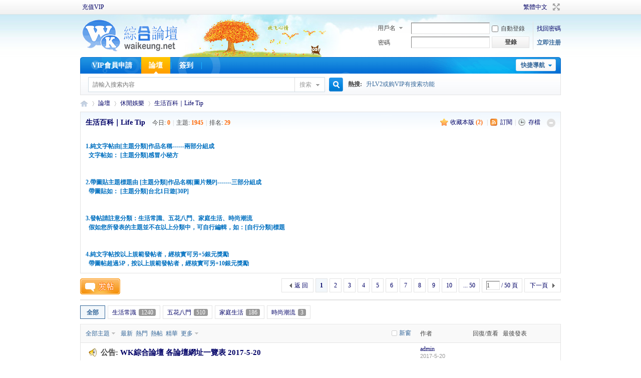

--- FILE ---
content_type: text/html; charset=utf-8
request_url: https://sex980.com/forum-89-1.html
body_size: 18883
content:
<!DOCTYPE html PUBLIC "-//W3C//DTD XHTML 1.0 Transitional//EN" "http://www.w3.org/TR/xhtml1/DTD/xhtml1-transitional.dtd">
<html xmlns="http://www.w3.org/1999/xhtml">
<head>
<meta http-equiv="Content-Type" content="text/html; charset=utf-8" />
<title>WK綜合論壇 , WK综合论坛 , waikeung , waikeungsitebbs -  Powered by Discuz!</title>

<meta name="keywords" content="WK綜合論壇 , WK综合论坛 , waikeung , waikeungsitebbs" />
<meta name="description" content="WK綜合論壇 , WK综合论坛 , waikeung , waikeungsitebbs " />
<meta name="generator" content="Discuz! X3.4" />
<meta name="author" content="Discuz! Team and Comsenz UI Team" />
<meta name="copyright" content="Discuz!" />
<meta name="MSSmartTagsPreventParsing" content="True" />
<meta http-equiv="MSThemeCompatible" content="Yes" />
<base href="https://sex980.com/" /><link rel="stylesheet" type="text/css" href="data/cache/style_6_common.css?HOp" /><link rel="stylesheet" type="text/css" href="data/cache/style_6_forum_forumdisplay.css?HOp" /><script type="text/javascript">var STYLEID = '6', STATICURL = 'static/', IMGDIR = 'template/comiis_lssy/comiis_pic', VERHASH = 'HOp', charset = 'utf-8', discuz_uid = '0', cookiepre = 'fwix_2132_', cookiedomain = '', cookiepath = '/', showusercard = '1', attackevasive = '0', disallowfloat = 'newthread', creditnotice = '1|威望|,2|金幣|,3|贡献值|,4|銀元|,5|銅錢|,6|原創|,7|宣傳|,8|米币|', defaultstyle = '', REPORTURL = 'aHR0cHM6Ly9zZXg5ODAuY29tL2ZvcnVtLTg5LTEuaHRtbA==', SITEURL = 'https://sex980.com/', JSPATH = 'data/cache/', CSSPATH = 'data/cache/style_', DYNAMICURL = '';</script>
<script src="data/cache/common.js?HOp" type="text/javascript"></script>
<meta name="application-name" content="WK綜合論壇, WK综合论坛" />
<meta name="msapplication-tooltip" content="WK綜合論壇, WK综合论坛" />
<meta name="msapplication-task" content="name=門戶;action-uri=https://sex980.com/portal.php;icon-uri=https://sex980.com/template/comiis_lssy/comiis_pic/portal.ico" /><meta name="msapplication-task" content="name=論壇;action-uri=https://sex980.com/forum.php;icon-uri=https://sex980.com/template/comiis_lssy/comiis_pic/bbs.ico" />
<meta name="msapplication-task" content="name=動態;action-uri=https://sex980.com/home.php;icon-uri=https://sex980.com/template/comiis_lssy/comiis_pic/home.ico" /><link rel="archives" title="WK綜合論壇, WK综合论坛" href="https://sex980.com/archiver/" />
<link rel="alternate" type="application/rss+xml" title="WK綜合論壇, WK综合论坛 - WK綜合論壇 , WK综合论坛 , waikeung , waikeungsitebbs" href="https://sex980.com/forum.php?mod=rss&fid=89&amp;auth=0" />
<script src="data/cache/forum.js?HOp" type="text/javascript"></script>
</head>

<body id="nv_forum" class="pg_forumdisplay" onkeydown="if(event.keyCode==27) return false;">
<div id="append_parent"></div><div id="ajaxwaitid"></div>
<div id="toptb" class="cl">
<div class="wp">
<div class="z"><a href="thread-154207-1-1.html" >充值VIP</a></div>
<div class="y">
<a id="switchblind" href="javascript:;" onclick="toggleBlind(this)" title="開啟輔助訪問" class="switchblind"></a>


<style>
    .dev8133-language{
        position: relative;
        text-decoration: none;
        cursor: pointer;
    }
    .dev8133-language img{
        width:16px;height:16px;vertical-align: middle;margin-top:-2px;
        border-radius: 50%;
    }
    .dev8133-drop{
        position: absolute;
        background: #fff;
        box-shadow: 0px 4px 34px rgba(48, 71, 91, 0.2);
        right:0px;
        font-weight:bold;
        display:none;
        max-height:400px;
        overflow: auto;
        z-index: 1000;
    }
    .dev8133-drop img{
        margin-right:5px;
    }
    .dev8133-drop-item{
        padding:5px 10px;
        width:150px;
        text-align:left;
        cursor: pointer;
    }
    .dev8133-drop-item:hover{
        background:#f0f0f0;
    }

    /* 滚动条整体样式 */
    #dev8133drop::-webkit-scrollbar {
        width: 8px; /* 垂直滚动条宽度 */
        height: 8px; /* 水平滚动条高度 */
    }

    /* 滚动条轨道 */
    #dev8133drop::-webkit-scrollbar-track {
        background: #f1f1f1; /* 轨道背景色 */
        border-radius: 4px; /* 轨道圆角 */
    }

    /* 滚动条滑块 */
    #dev8133drop::-webkit-scrollbar-thumb {
        background: #888; /* 滑块颜色 */
        border-radius: 4px; /* 滑块圆角 */
    }
    /* 滑块 hover 效果 */
    #dev8133drop::-webkit-scrollbar-thumb:hover {
        background: #555; /* 滑块 hover 颜色 */
    }
</style>
<a  class="dev8133-language" id="showlanuage">
    <img id="cur_lang_icon"  src="source/plugin/dev8133_language/static/images/chinese_traditional.png"> <span id="cur_lang_str">繁體中文</span>
    <div class="dev8133-drop" id="dev8133drop">
                    <div class="dev8133-drop-item" onclick="changelanguage('chinese_simplified','简体中文')">
                <div class="dev8133-drop-content">
                    <img onerror="this.onerror=null;this.src='source/plugin/dev8133_language/static/images/lhguo.png';" src="source/plugin/dev8133_language/static/images/chinese_simplified.png">简体中文
                </div>
            </div>
                    <div class="dev8133-drop-item" onclick="changelanguage('english','English')">
                <div class="dev8133-drop-content">
                    <img onerror="this.onerror=null;this.src='source/plugin/dev8133_language/static/images/lhguo.png';" src="source/plugin/dev8133_language/static/images/english.png">English
                </div>
            </div>
                    <div class="dev8133-drop-item" onclick="changelanguage('chinese_traditional','繁體中文')">
                <div class="dev8133-drop-content">
                    <img onerror="this.onerror=null;this.src='source/plugin/dev8133_language/static/images/lhguo.png';" src="source/plugin/dev8133_language/static/images/chinese_traditional.png">繁體中文
                </div>
            </div>
                    <div class="dev8133-drop-item" onclick="changelanguage('japanese','日本語')">
                <div class="dev8133-drop-content">
                    <img onerror="this.onerror=null;this.src='source/plugin/dev8133_language/static/images/lhguo.png';" src="source/plugin/dev8133_language/static/images/japanese.png">日本語
                </div>
            </div>
                    <div class="dev8133-drop-item" onclick="changelanguage('korean','한국어')">
                <div class="dev8133-drop-content">
                    <img onerror="this.onerror=null;this.src='source/plugin/dev8133_language/static/images/lhguo.png';" src="source/plugin/dev8133_language/static/images/korean.png">한국어
                </div>
            </div>
        
    </div>
</a>

<script>
    const showlanuage = document.getElementById('showlanuage');
    let cur_lang_str = localStorage.getItem('cur_lang_str');
    let cur_lang_name = localStorage.getItem('cur_lang_name');

    if(cur_lang_str){
        document.getElementById('cur_lang_icon').src = "source/plugin/dev8133_language/static/images/"+cur_lang_str+".png";
        document.getElementById('cur_lang_str').innerHTML = cur_lang_name;
    }else{
        document.getElementById('cur_lang_icon').src = "source/plugin/dev8133_language/static/images/chinese_traditional.png";
        document.getElementById('cur_lang_str').innerHTML = "繁體中文";
    }

    showlanuage.addEventListener('mouseout', function() {
        document.getElementById('dev8133drop').style.display = 'none';
    });

    showlanuage.addEventListener('mouseover', function() {
        document.getElementById('dev8133drop').style.display = 'block';
    });
    function changelanguage(language,name){

        translate.changeLanguage(language);
        localStorage.setItem('cur_lang_str', language);
        localStorage.setItem('cur_lang_name', name);

    }
</script>


<a href="javascript:;" id="switchwidth" onclick="widthauto(this)" title="切換到寬版" class="switchwidth">切換到寬版</a>
</div>
</div>
</div>

<div id="hd">
<div class="wp">
<div class="hdc cl"><h2><a href="./" title="WK綜合論壇, WK综合论坛"><img src="template/comiis_lssy/comiis_pic/comiis_logo.gif" alt="WK綜合論壇, WK综合论坛" border="0" /></a></h2><script src="data/cache/logging.js?HOp" type="text/javascript"></script>
<form method="post" autocomplete="off" id="lsform" action="member.php?mod=logging&amp;action=login&amp;loginsubmit=yes&amp;infloat=yes&amp;lssubmit=yes" onsubmit="return lsSubmit();">
<div class="fastlg cl">
<span id="return_ls" style="display:none"></span>
<div class="y pns">
<table cellspacing="0" cellpadding="0">
<tr>
<td>
<span class="ftid">
<select name="fastloginfield" id="ls_fastloginfield" width="40" tabindex="900">
<option value="username">用戶名</option>
<option value="email">Email</option>
</select>
</span>
<script type="text/javascript">simulateSelect('ls_fastloginfield')</script>
</td>
<td><input type="text" name="username" id="ls_username" autocomplete="off" class="px vm" tabindex="901" /></td>
<td class="fastlg_l"><label for="ls_cookietime"><input type="checkbox" name="cookietime" id="ls_cookietime" class="pc" value="2592000" tabindex="903" />自動登錄</label></td>
<td>&nbsp;<a href="javascript:;" onclick="showWindow('login', 'member.php?mod=logging&action=login&viewlostpw=1')">找回密碼</a></td>
</tr>
<tr>
<td><label for="ls_password" class="z psw_w">密碼</label></td>
<td><input type="password" name="password" id="ls_password" class="px vm" autocomplete="off" tabindex="902" /></td>
<td class="fastlg_l"><button type="submit" class="pn vm" tabindex="904" style="width: 75px;"><em>登錄</em></button></td>
<td>&nbsp;<a href="member.php?mod=register" class="xi2 xw1">立即注册</a></td>
</tr>
</table>
<input type="hidden" name="formhash" value="63de0713" />
<input type="hidden" name="quickforward" value="yes" />
<input type="hidden" name="handlekey" value="ls" />
</div>
</div>
</form>

</div>
<div style="clear:both;"></div>
<div id="nv">
<a href="javascript:;" id="qmenu" onmouseover="delayShow(this, function () {showMenu({'ctrlid':'qmenu','pos':'34!','ctrlclass':'a','duration':2});showForummenu(89);})">快捷導航</a>
<ul><li id="mn_N00bf" ><a href="thread-154207-1-1.html" hidefocus="true"  >VIP會員申請</a></li><li class="a" id="mn_forum" ><a href="forum.php" hidefocus="true" title="BBS"  >論壇<span>BBS</span></a></li><li id="mn_Nac60" ><a href="plugin.php?id=k_misign:sign" hidefocus="true"  >簽到</a></li></ul>
</div>
<div class="p_pop h_pop" id="mn_userapp_menu" style="display: none"></div><div id="mu" class="cl">
</div><div id="scbar" class="cl">
<form id="scbar_form" method="post" autocomplete="off" onsubmit="searchFocus($('scbar_txt'))" action="search.php?searchsubmit=yes" target="_blank">
<input type="hidden" name="mod" id="scbar_mod" value="search" />
<input type="hidden" name="formhash" value="63de0713" />
<input type="hidden" name="srchtype" value="title" />
<input type="hidden" name="srhfid" value="89" />
<input type="hidden" name="srhlocality" value="forum::forumdisplay" />
<table cellspacing="0" cellpadding="0">
<tr>
<td class="scbar_icon_td"></td>
<td class="scbar_txt_td"><input type="text" name="srchtxt" id="scbar_txt" value="請輸入搜索內容" autocomplete="off" x-webkit-speech speech /></td>
<td class="scbar_type_td"><a href="javascript:;" id="scbar_type" class="xg1" onclick="showMenu(this.id)" hidefocus="true">搜索</a></td>
<td class="scbar_btn_td"><button type="submit" name="searchsubmit" id="scbar_btn" sc="1" class="pn pnc" value="true"><strong class="xi2">搜索</strong></button></td>
<td class="scbar_hot_td">
<div id="scbar_hot">
<strong class="xw1">熱搜: </strong>

<a href="search.php?mod=forum&amp;srchtxt=%E5%8D%87LV2%E6%88%96%E8%B4%ADVIP%E6%9C%89%E6%90%9C%E7%B4%A2%E5%8A%9F%E8%83%BD&amp;formhash=63de0713&amp;searchsubmit=true&amp;source=hotsearch" target="_blank" class="xi2" sc="1">升LV2或购VIP有搜索功能</a>

</div>
</td>
</tr>
</table>
</form>
</div>
<ul id="scbar_type_menu" class="p_pop" style="display: none;"><li><a href="javascript:;" rel="curforum" fid="89" >本版</a></li><li><a href="javascript:;" rel="user">用戶</a></li></ul>
<script type="text/javascript">
initSearchmenu('scbar', '');
</script>
</div>
</div>


<div id="wp" class="wp"><style id="diy_style" type="text/css"></style>
<!--[diy=diynavtop]--><div id="diynavtop" class="area"></div><!--[/diy]-->
<div id="pt" class="bm cl">
<div class="z">
<a href="./" class="nvhm" title="首頁">WK綜合論壇, WK综合论坛</a><em>&raquo;</em><a href="forum.php">論壇</a> <em>&rsaquo;</em> <a href="forum.php?gid=79">休閒娛樂</a><em>&rsaquo;</em> <a href="forum-89-1.html">生活百科｜Life Tip</a></div>
</div><div class="wp">
<!--[diy=diy1]--><div id="diy1" class="area"></div><!--[/diy]-->
</div>
<div class="boardnav">
<div id="ct" class="wp cl">

<div class="mn">
<div class="bm bml pbn">
<div class="bm_h cl">
<span class="o"><img id="forum_rules_89_img" src="template/comiis_lssy/comiis_pic/collapsed_no.gif" title="收起/展開" alt="收起/展開" onclick="toggle_collapse('forum_rules_89')" /></span><span class="y">
<a href="home.php?mod=spacecp&amp;ac=favorite&amp;type=forum&amp;id=89&amp;handlekey=favoriteforum&amp;formhash=63de0713" id="a_favorite" class="fa_fav" onclick="showWindow(this.id, this.href, 'get', 0);">收藏本版 <strong class="xi1" id="number_favorite" >(<span id="number_favorite_num">2</span>)</strong></a>
<span class="pipe">|</span><a href="forum.php?mod=rss&amp;fid=89&amp;auth=0" class="fa_rss" target="_blank" title="RSS">訂閱</a><span class="pipe">|</span><a id="forumarchive" href="javascript:;" class="fa_achv" onmouseover="showMenu(this.id)">存檔</a>

</span>
<h1 class="xs2">
<a href="forum-89-1.html">生活百科｜Life Tip</a>
<span class="xs1 xw0 i">今日: <strong class="xi1">0</strong><span class="pipe">|</span>主題: <strong class="xi1">1945</strong><span class="pipe">|</span>排名: <strong class="xi1" title="上次排名:190">29</strong><b class="ico_increase">&nbsp;</b></span></h1>
</div>
<div class="bm_c cl pbn">
<div id="forum_rules_89" style=";">
<div class="ptn xg2"><font size="2"><font color="#17365d"></font></font><br />
<font color="#0070c0"><strong>1.純文字帖由[主題分類]作品名稱------兩部分組成</strong></font><br />
<font color="#0070c0"><strong>&nbsp;&nbsp;文字帖如： [主題分類]感冒小秘方 </strong></font><br />
<font color="#0070c0"></font><br />
<font color="#0070c0"></font><br />
<font color="#0070c0"><strong>2.帶圖貼主題標題由 [主題分類]作品名稱[圖片幾P]-------三部分組成</strong></font><br />
<font color="#0070c0"><strong>&nbsp;&nbsp;帶圖貼如： [主題分類]台北1日遊[30P]</strong></font><br />
<font color="#0070c0"></font><br />
<font color="#0070c0"></font><br />
<font color="#0070c0"><strong>3.發帖請註意分類：生活常識、五花八門、家庭生活、時尚潮流</strong></font><br />
<font color="#0070c0"><strong>&nbsp;&nbsp;假如您所發表的主題並不在以上分類中，可自行編輯，如：[自行分類]標題</strong></font><br />
<font color="#0070c0"></font><br />
<font color="#0070c0"></font><br />
<font color="#0070c0"><strong>4.純文字帖按以上規範發帖者，經核實可另+5銀元獎勵</strong></font><br />
<font color="#0070c0"><strong>&nbsp;&nbsp;帶圖帖超過5P，按以上規範發帖者，經核實可另+10銀元獎勵</strong></font><br />
<a href="http://www.piring.org/forum.php?mod=viewthread&amp;tid=487525" target="_blank"><img id="aimg_qB90G"  class="zoom" src="http://109.imagebam.com/download/QiUjd7UXuLblQr_WwunwFw/35306/353059320/%3F.jpg"   border="0" alt="" /></a></div>
</div>
</div>
<div id="forumarchive_menu" class="p_pop" style="display:none">
<ul>
<li><a href="forum-89-1.html">全部主題</a></li><li><a href="forum.php?mod=forumdisplay&amp;fid=89&amp;archiveid=0">存檔 0 (2188)</a></li>
</ul>
</div>
</div>



<div class="drag">
<!--[diy=diy4]--><div id="diy4" class="area"></div><!--[/diy]-->
</div>




<div id="pgt" class="bm bw0 pgs cl">
<span id="fd_page_top"><div class="pg"><strong>1</strong><a href="forum-89-2.html">2</a><a href="forum-89-3.html">3</a><a href="forum-89-4.html">4</a><a href="forum-89-5.html">5</a><a href="forum-89-6.html">6</a><a href="forum-89-7.html">7</a><a href="forum-89-8.html">8</a><a href="forum-89-9.html">9</a><a href="forum-89-10.html">10</a><a href="forum-89-50.html" class="last">... 50</a><label><input type="text" name="custompage" class="px" size="2" title="輸入頁碼，按回車快速跳轉" value="1" onkeydown="if(event.keyCode==13) {window.location='forum.php?mod=forumdisplay&fid=89&amp;page='+this.value;; doane(event);}" /><span title="共 50 頁"> / 50 頁</span></label><a href="forum-89-2.html" class="nxt">下一頁</a></div></span>
<span class="pgb y"  ><a href="forum.php">返&nbsp;回</a></span>
<a href="javascript:;" id="newspecial" onmouseover="$('newspecial').id = 'newspecialtmp';this.id = 'newspecial';showMenu({'ctrlid':this.id})" onclick="showWindow('newthread', 'forum.php?mod=post&action=newthread&fid=89')" title="發新帖"><img src="template/comiis_lssy/comiis_pic/pn_post.png" alt="發新帖" /></a></div>
<ul id="thread_types" class="ttp bm cl">
<li id="ttp_all" class="xw1 a"><a href="forum-89-1.html">全部</a></li>
<li><a href="forum.php?mod=forumdisplay&amp;fid=89&amp;filter=typeid&amp;typeid=44">生活常識<span class="xg1 num">1240</span></a></li>
<li><a href="forum.php?mod=forumdisplay&amp;fid=89&amp;filter=typeid&amp;typeid=107">五花八門<span class="xg1 num">510</span></a></li>
<li><a href="forum.php?mod=forumdisplay&amp;fid=89&amp;filter=typeid&amp;typeid=108">家庭生活<span class="xg1 num">186</span></a></li>
<li><a href="forum.php?mod=forumdisplay&amp;fid=89&amp;filter=typeid&amp;typeid=109">時尚潮流<span class="xg1 num">3</span></a></li>
</ul>
<script type="text/javascript">showTypes('thread_types');</script>
<div id="threadlist" class="tl bm bmw">
<div class="th">
<table cellspacing="0" cellpadding="0">
<tr>
<th colspan="2">
<div class="tf">
<span id="atarget" onclick="setatarget(1)" class="y" title="在新窗口中打開帖子">新窗</span>
<a id="filter_special" href="javascript:;" class="showmenu xi2" onclick="showMenu(this.id)">全部主題</a>&nbsp;						
<a href="forum.php?mod=forumdisplay&amp;fid=89&amp;filter=lastpost&amp;orderby=lastpost" class="xi2">最新</a>&nbsp;
<a href="forum.php?mod=forumdisplay&amp;fid=89&amp;filter=heat&amp;orderby=heats" class="xi2">熱門</a>&nbsp;
<a href="forum.php?mod=forumdisplay&amp;fid=89&amp;filter=hot" class="xi2">熱帖</a>&nbsp;
<a href="forum.php?mod=forumdisplay&amp;fid=89&amp;filter=digest&amp;digest=1" class="xi2">精華</a>&nbsp;
<a id="filter_dateline" href="javascript:;" class="showmenu xi2" onclick="showMenu(this.id)">更多</a>&nbsp;
<span id="clearstickthread" style="display: none;">
<span class="pipe">|</span>
<a href="javascript:;" onclick="clearStickThread()" class="xi2" title="顯示置頂">顯示置頂</a>
</span>
</div>
</th>
<td class="by">作者</td>
<td class="num">回復/查看</td>
<td class="by">最後發表</td>
</tr>
</table>
</div>
<div class="bm_c">
<script type="text/javascript">var lasttime = 1768804983;var listcolspan= '5';</script>
<div id="forumnew" style="display:none"></div>
<form method="post" autocomplete="off" name="moderate" id="moderate" action="forum.php?mod=topicadmin&amp;action=moderate&amp;fid=89&amp;infloat=yes&amp;nopost=yes">
<input type="hidden" name="formhash" value="63de0713" />
<input type="hidden" name="listextra" value="page%3D1" />
<table summary="forum_89" cellspacing="0" cellpadding="0" id="threadlisttableid">
<tbody>
<tr>
<td class="icn"><img src="template/comiis_lssy/comiis_pic/ann_icon.gif" alt="公告" /></td>
<th><strong class="xst">公告: <a href="thread-2381-1-1.html" target="_blank">WK綜合論壇 各論壇網址一覽表 2017-5-20</a></strong></th>
<td class="by">
<cite><a href="home.php?mod=space&amp;uid=391312" c="1">admin</a></cite>
<em>2017-5-20</em>
</td>
<td class="num">&nbsp;</td>
<td class="by">&nbsp;</td>
</tr>
</tbody>
<tbody id="stickthread_2051739">
<tr>
<td class="icn">
<a href="thread-2051739-1-1.html" title="全局置頂主題 - 新窗口打開" target="_blank">
<img src="template/comiis_lssy/comiis_pic/pin_3.gif" alt="全局置顶" />
</a>
</td>
<th class="common">
<a href="javascript:;" id="content_2051739" class="showcontent y" title="更多操作" onclick="CONTENT_TID='2051739';CONTENT_ID='stickthread_2051739';showMenu({'ctrlid':this.id,'menuid':'content_menu'})"></a>
<a href="javascript:void(0);" onclick="hideStickThread('2051739')" class="closeprev y" title="隱藏置頂帖">隱藏置頂帖</a>
 <a href="thread-2051739-1-1.html" style="font-weight: bold;text-decoration: underline;color: #2B65B7;" onclick="atarget(this)" class="s xst">失效链接报错帖!+新手解压教程【补失效档/补金币】</a>
<img src="static/image/filetype/common.gif" alt="attachment" title="附件" align="absmiddle" />
<span class="tps">&nbsp;...<a href="thread-2051739-2-1.html" onclick="atarget(this)">2</a><a href="thread-2051739-3-1.html" onclick="atarget(this)">3</a><a href="thread-2051739-4-1.html" onclick="atarget(this)">4</a><a href="thread-2051739-5-1.html" onclick="atarget(this)">5</a><a href="thread-2051739-6-1.html" onclick="atarget(this)">6</a>..<a href="thread-2051739-606-1.html" onclick="atarget(this)">606</a></span>
</th>
<td class="by">
<cite>
<a href="home.php?mod=space&amp;uid=684786" c="1" style="color: #0066FF;">独孤</a></cite>
<em><span>2019-9-10</span></em>
</td>
<td class="num"><a href="thread-2051739-1-1.html" class="xi2">9524</a><em>4290218</em></td>
<td class="by">
<cite><a href="home.php?mod=space&username=%E9%9B%BE%E9%87%8C%E5%AF%BB%E8%8A%B1" c="1">雾里寻花</a></cite>
<em><a href="forum.php?mod=redirect&tid=2051739&goto=lastpost#lastpost">2026-1-31 23:40</a></em>
</td>
</tr>
</tbody>
<tbody id="stickthread_7354881">
<tr>
<td class="icn">
<a href="thread-7354881-1-1.html" title="全局置頂主題 - 新窗口打開" target="_blank">
<img src="template/comiis_lssy/comiis_pic/pin_3.gif" alt="全局置顶" />
</a>
</td>
<th class="common">
<a href="javascript:;" id="content_7354881" class="showcontent y" title="更多操作" onclick="CONTENT_TID='7354881';CONTENT_ID='stickthread_7354881';showMenu({'ctrlid':this.id,'menuid':'content_menu'})"></a>
<a href="javascript:void(0);" onclick="hideStickThread('7354881')" class="closeprev y" title="隱藏置頂帖">隱藏置頂帖</a>
 <a href="thread-7354881-1-1.html" style="font-weight: bold;color: #8F2A90;" onclick="atarget(this)" class="s xst">❤️【厕拍】高质量酒吧后拍 高跟丝袜大长腿（1）[某房原版]【733M】</a>
- [售價 <span class="xw1">229</span> 金幣]
<img src="static/image/filetype/image_s.gif" alt="attach_img" title="圖片附件" align="absmiddle" />
<span class="tps">&nbsp;...<a href="thread-7354881-2-1.html" onclick="atarget(this)">2</a><a href="thread-7354881-3-1.html" onclick="atarget(this)">3</a></span>
</th>
<td class="by">
<cite>
<a href="home.php?mod=space&amp;uid=684786" c="1" style="color: #0066FF;">独孤</a></cite>
<em><span class="xi1"><span title="2026-1-19">14&nbsp;小時前</span></span></em>
</td>
<td class="num"><a href="thread-7354881-1-1.html" class="xi2">25</a><em>2175</em></td>
<td class="by">
<cite><a href="home.php?mod=space&username=leonwhy" c="1">leonwhy</a></cite>
<em><a href="forum.php?mod=redirect&tid=7354881&goto=lastpost#lastpost">2026-1-25 13:34</a></em>
</td>
</tr>
</tbody>
<tbody id="stickthread_7352345">
<tr>
<td class="icn">
<a href="thread-7352345-1-1.html" title="全局置頂主題 - 新窗口打開" target="_blank">
<img src="template/comiis_lssy/comiis_pic/pin_3.gif" alt="全局置顶" />
</a>
</td>
<th class="common">
<a href="javascript:;" id="content_7352345" class="showcontent y" title="更多操作" onclick="CONTENT_TID='7352345';CONTENT_ID='stickthread_7352345';showMenu({'ctrlid':this.id,'menuid':'content_menu'})"></a>
<a href="javascript:void(0);" onclick="hideStickThread('7352345')" class="closeprev y" title="隱藏置頂帖">隱藏置頂帖</a>
 <a href="thread-7352345-1-1.html" style="font-weight: bold;color: #8F2A90;" onclick="atarget(this)" class="s xst">❤️【厕拍】高质量酒吧后拍 闺蜜一起撒尿系列（合集）[某房原版]【1.15G】</a>
- [售價 <span class="xw1">299</span> 金幣]
<img src="static/image/filetype/image_s.gif" alt="attach_img" title="圖片附件" align="absmiddle" />
</th>
<td class="by">
<cite>
<a href="home.php?mod=space&amp;uid=684786" c="1" style="color: #0066FF;">独孤</a></cite>
<em><span><span title="2026-1-18">昨天&nbsp;00:01</span></span></em>
</td>
<td class="num"><a href="thread-7352345-1-1.html" class="xi2">2</a><em>2115</em></td>
<td class="by">
<cite><a href="home.php?mod=space&username=zilongacom" c="1">zilongacom</a></cite>
<em><a href="forum.php?mod=redirect&tid=7352345&goto=lastpost#lastpost">2026-1-24 19:02</a></em>
</td>
</tr>
</tbody>
<tbody id="stickthread_7352347">
<tr>
<td class="icn">
<a href="thread-7352347-1-1.html" title="全局置頂主題 - 新窗口打開" target="_blank">
<img src="template/comiis_lssy/comiis_pic/pin_3.gif" alt="全局置顶" />
</a>
</td>
<th class="common">
<a href="javascript:;" id="content_7352347" class="showcontent y" title="更多操作" onclick="CONTENT_TID='7352347';CONTENT_ID='stickthread_7352347';showMenu({'ctrlid':this.id,'menuid':'content_menu'})"></a>
<a href="javascript:void(0);" onclick="hideStickThread('7352347')" class="closeprev y" title="隱藏置頂帖">隱藏置頂帖</a>
 <a href="thread-7352347-1-1.html" style="font-weight: bold;color: #8F2A90;" onclick="atarget(this)" class="s xst">✅全网首发【酒吧全景厕拍】各种极品小姐姐 美女如云 3[某房原版]【4.8G】</a>
- [售價 <span class="xw1">229</span> 金幣]
<img src="static/image/filetype/image_s.gif" alt="attach_img" title="圖片附件" align="absmiddle" />
</th>
<td class="by">
<cite>
<a href="home.php?mod=space&amp;uid=684786" c="1" style="color: #0066FF;">独孤</a></cite>
<em><span><span title="2026-1-18">昨天&nbsp;00:02</span></span></em>
</td>
<td class="num"><a href="thread-7352347-1-1.html" class="xi2">4</a><em>1669</em></td>
<td class="by">
<cite><a href="home.php?mod=space&username=zilongacom" c="1">zilongacom</a></cite>
<em><a href="forum.php?mod=redirect&tid=7352347&goto=lastpost#lastpost">2026-1-23 21:08</a></em>
</td>
</tr>
</tbody>
<tbody id="stickthread_7350908">
<tr>
<td class="icn">
<a href="thread-7350908-1-1.html" title="全局置頂主題 - 新窗口打開" target="_blank">
<img src="template/comiis_lssy/comiis_pic/pin_3.gif" alt="全局置顶" />
</a>
</td>
<th class="common">
<a href="javascript:;" id="content_7350908" class="showcontent y" title="更多操作" onclick="CONTENT_TID='7350908';CONTENT_ID='stickthread_7350908';showMenu({'ctrlid':this.id,'menuid':'content_menu'})"></a>
<a href="javascript:void(0);" onclick="hideStickThread('7350908')" class="closeprev y" title="隱藏置頂帖">隱藏置頂帖</a>
 <a href="thread-7350908-1-1.html" style="font-weight: bold;color: #8F2A90;" onclick="atarget(this)" class="s xst">❤️【厕拍】高质量酒吧后拍 顶级高跟美女一晚上都在撒尿[某房原版]【156M】</a>
- [售價 <span class="xw1">119</span> 金幣]
<img src="static/image/filetype/image_s.gif" alt="attach_img" title="圖片附件" align="absmiddle" />
</th>
<td class="by">
<cite>
<a href="home.php?mod=space&amp;uid=684786" c="1" style="color: #0066FF;">独孤</a></cite>
<em><span><span title="2026-1-17">前天&nbsp;06:00</span></span></em>
</td>
<td class="num"><a href="thread-7350908-1-1.html" class="xi2">3</a><em>2206</em></td>
<td class="by">
<cite><a href="home.php?mod=space&username=zilongacom" c="1">zilongacom</a></cite>
<em><a href="forum.php?mod=redirect&tid=7350908&goto=lastpost#lastpost">2026-1-23 13:57</a></em>
</td>
</tr>
</tbody>
<tbody id="stickthread_7352308">
<tr>
<td class="icn">
<a href="thread-7352308-1-1.html" title="全局置頂主題 - 新窗口打開" target="_blank">
<img src="template/comiis_lssy/comiis_pic/pin_3.gif" alt="全局置顶" />
</a>
</td>
<th class="common">
<a href="javascript:;" id="content_7352308" class="showcontent y" title="更多操作" onclick="CONTENT_TID='7352308';CONTENT_ID='stickthread_7352308';showMenu({'ctrlid':this.id,'menuid':'content_menu'})"></a>
<a href="javascript:void(0);" onclick="hideStickThread('7352308')" class="closeprev y" title="隱藏置頂帖">隱藏置頂帖</a>
 <a href="thread-7352308-1-1.html" style="font-weight: bold;color: #8F2A90;" onclick="atarget(this)" class="s xst">✅全网首发【厕拍自慰】闪光灯拍逼 摸逼自慰 闻闻味[某房原版]【315M】</a>
- [售價 <span class="xw1">99</span> 金幣]
<img src="static/image/filetype/image_s.gif" alt="attach_img" title="圖片附件" align="absmiddle" />
</th>
<td class="by">
<cite>
<a href="home.php?mod=space&amp;uid=684786" c="1" style="color: #0066FF;">独孤</a></cite>
<em><span><span title="2026-1-18">昨天&nbsp;00:04</span></span></em>
</td>
<td class="num"><a href="thread-7352308-1-1.html" class="xi2">3</a><em>1340</em></td>
<td class="by">
<cite><a href="home.php?mod=space&username=zilongacom" c="1">zilongacom</a></cite>
<em><a href="forum.php?mod=redirect&tid=7352308&goto=lastpost#lastpost">2026-1-23 07:25</a></em>
</td>
</tr>
</tbody>
<tbody id="stickthread_7350122">
<tr>
<td class="icn">
<a href="thread-7350122-1-1.html" title="全局置頂主題 - 新窗口打開" target="_blank">
<img src="template/comiis_lssy/comiis_pic/pin_3.gif" alt="全局置顶" />
</a>
</td>
<th class="common">
<a href="javascript:;" id="content_7350122" class="showcontent y" title="更多操作" onclick="CONTENT_TID='7350122';CONTENT_ID='stickthread_7350122';showMenu({'ctrlid':this.id,'menuid':'content_menu'})"></a>
<a href="javascript:void(0);" onclick="hideStickThread('7350122')" class="closeprev y" title="隱藏置頂帖">隱藏置頂帖</a>
 <a href="thread-7350122-1-1.html" style="font-weight: bold;color: #8F2A90;" onclick="atarget(this)" class="s xst">✅全网首发【酒吧全景厕拍】各种极品小姐姐 美女如云 2[某房原版]【4.3G】</a>
- [售價 <span class="xw1">229</span> 金幣]
<img src="static/image/filetype/image_s.gif" alt="attach_img" title="圖片附件" align="absmiddle" />
</th>
<td class="by">
<cite>
<a href="home.php?mod=space&amp;uid=684786" c="1" style="color: #0066FF;">独孤</a></cite>
<em><span><span title="2026-1-16">3&nbsp;天前</span></span></em>
</td>
<td class="num"><a href="thread-7350122-1-1.html" class="xi2">2</a><em>2290</em></td>
<td class="by">
<cite><a href="home.php?mod=space&username=wolf2424" c="1">wolf2424</a></cite>
<em><a href="forum.php?mod=redirect&tid=7350122&goto=lastpost#lastpost">2026-1-23 01:07</a></em>
</td>
</tr>
</tbody>
<tbody id="stickthread_7355109">
<tr>
<td class="icn">
<a href="thread-7355109-1-1.html" title="全局置頂主題 - 新窗口打開" target="_blank">
<img src="template/comiis_lssy/comiis_pic/pin_3.gif" alt="全局置顶" />
</a>
</td>
<th class="common">
<a href="javascript:;" id="content_7355109" class="showcontent y" title="更多操作" onclick="CONTENT_TID='7355109';CONTENT_ID='stickthread_7355109';showMenu({'ctrlid':this.id,'menuid':'content_menu'})"></a>
<a href="javascript:void(0);" onclick="hideStickThread('7355109')" class="closeprev y" title="隱藏置頂帖">隱藏置頂帖</a>
 <a href="thread-7355109-1-1.html" style="font-weight: bold;color: #EC1282;" onclick="atarget(this)" class="s xst">【大神整理合集】顶尖约炮大神【总华探长小狗】高颜值御姐嫩妹高材生学生妹调教约啪合集30V【19G】</a>
- [售價 <span class="xw1">299</span> 金幣]
<img src="static/image/filetype/image_s.gif" alt="attach_img" title="圖片附件" align="absmiddle" />
</th>
<td class="by">
<cite>
<a href="home.php?mod=space&amp;uid=684786" c="1" style="color: #0066FF;">独孤</a></cite>
<em><span class="xi1"><span title="2026-1-19">7&nbsp;小時前</span></span></em>
</td>
<td class="num"><a href="thread-7355109-1-1.html" class="xi2">1</a><em>318</em></td>
<td class="by">
<cite><a href="home.php?mod=space&username=qq11211" c="1">qq11211</a></cite>
<em><a href="forum.php?mod=redirect&tid=7355109&goto=lastpost#lastpost">2026-1-22 15:46</a></em>
</td>
</tr>
</tbody>
<tbody id="stickthread_7355108">
<tr>
<td class="icn">
<a href="thread-7355108-1-1.html" title="全局置頂主題 - 新窗口打開" target="_blank">
<img src="template/comiis_lssy/comiis_pic/pin_3.gif" alt="全局置顶" />
</a>
</td>
<th class="common">
<a href="javascript:;" id="content_7355108" class="showcontent y" title="更多操作" onclick="CONTENT_TID='7355108';CONTENT_ID='stickthread_7355108';showMenu({'ctrlid':this.id,'menuid':'content_menu'})"></a>
<a href="javascript:void(0);" onclick="hideStickThread('7355108')" class="closeprev y" title="隱藏置頂帖">隱藏置頂帖</a>
 <a href="thread-7355108-1-1.html" style="font-weight: bold;color: #8F2A90;" onclick="atarget(this)" class="s xst">【浴室TP】男扮女装混进浴室偷拍，偷偷内衣看[某房原版]【856M】【限永久VIP】</a>
- [售價 <span class="xw1">169</span> 金幣]
<img src="static/image/filetype/image_s.gif" alt="attach_img" title="圖片附件" align="absmiddle" />
</th>
<td class="by">
<cite>
<a href="home.php?mod=space&amp;uid=684786" c="1" style="color: #0066FF;">独孤</a></cite>
<em><span class="xi1"><span title="2026-1-19">14&nbsp;小時前</span></span></em>
</td>
<td class="num"><a href="thread-7355108-1-1.html" class="xi2">2</a><em>407</em></td>
<td class="by">
<cite><a href="home.php?mod=space&username=leedb" c="1">leedb</a></cite>
<em><a href="forum.php?mod=redirect&tid=7355108&goto=lastpost#lastpost">2026-1-22 15:36</a></em>
</td>
</tr>
</tbody>
<tbody id="stickthread_7350915">
<tr>
<td class="icn">
<a href="thread-7350915-1-1.html" title="全局置頂主題 - 新窗口打開" target="_blank">
<img src="template/comiis_lssy/comiis_pic/pin_3.gif" alt="全局置顶" />
</a>
</td>
<th class="common">
<a href="javascript:;" id="content_7350915" class="showcontent y" title="更多操作" onclick="CONTENT_TID='7350915';CONTENT_ID='stickthread_7350915';showMenu({'ctrlid':this.id,'menuid':'content_menu'})"></a>
<a href="javascript:void(0);" onclick="hideStickThread('7350915')" class="closeprev y" title="隱藏置頂帖">隱藏置頂帖</a>
 <a href="thread-7350915-1-1.html" style="font-weight: bold;color: #8F2A90;" onclick="atarget(this)" class="s xst">❤️【厕拍】酒吧绿光系列 后拍几十位小姐姐尿尿 （4）[某房原版]【1.41G】</a>
- [售價 <span class="xw1">229</span> 金幣]
<img src="static/image/filetype/image_s.gif" alt="attach_img" title="圖片附件" align="absmiddle" />
</th>
<td class="by">
<cite>
<a href="home.php?mod=space&amp;uid=684786" c="1" style="color: #0066FF;">独孤</a></cite>
<em><span><span title="2026-1-17">前天&nbsp;06:06</span></span></em>
</td>
<td class="num"><a href="thread-7350915-1-1.html" class="xi2">2</a><em>1214</em></td>
<td class="by">
<cite><a href="home.php?mod=space&username=ktming" c="1">ktming</a></cite>
<em><a href="forum.php?mod=redirect&tid=7350915&goto=lastpost#lastpost">2026-1-22 13:58</a></em>
</td>
</tr>
</tbody>
<tbody id="stickthread_7349265">
<tr>
<td class="icn">
<a href="thread-7349265-1-1.html" title="全局置頂主題 - 新窗口打開" target="_blank">
<img src="template/comiis_lssy/comiis_pic/pin_3.gif" alt="全局置顶" />
</a>
</td>
<th class="common">
<a href="javascript:;" id="content_7349265" class="showcontent y" title="更多操作" onclick="CONTENT_TID='7349265';CONTENT_ID='stickthread_7349265';showMenu({'ctrlid':this.id,'menuid':'content_menu'})"></a>
<a href="javascript:void(0);" onclick="hideStickThread('7349265')" class="closeprev y" title="隱藏置頂帖">隱藏置頂帖</a>
 <a href="thread-7349265-1-1.html" style="font-weight: bold;color: #8F2A90;" onclick="atarget(this)" class="s xst">❤️【厕拍】酒吧绿光系列 后拍几十位小姐姐尿尿 （3）[某房原版]【1.32G】</a>
- [售價 <span class="xw1">239</span> 金幣]
<img src="static/image/filetype/image_s.gif" alt="attach_img" title="圖片附件" align="absmiddle" />
</th>
<td class="by">
<cite>
<a href="home.php?mod=space&amp;uid=684786" c="1" style="color: #0066FF;">独孤</a></cite>
<em><span><span title="2026-1-16">3&nbsp;天前</span></span></em>
</td>
<td class="num"><a href="thread-7349265-1-1.html" class="xi2">1</a><em>1864</em></td>
<td class="by">
<cite><a href="home.php?mod=space&username=yyh147" c="1">yyh147</a></cite>
<em><a href="forum.php?mod=redirect&tid=7349265&goto=lastpost#lastpost">2026-1-22 10:50</a></em>
</td>
</tr>
</tbody>
<tbody id="stickthread_7349263">
<tr>
<td class="icn">
<a href="thread-7349263-1-1.html" title="全局置頂主題 - 新窗口打開" target="_blank">
<img src="template/comiis_lssy/comiis_pic/pin_3.gif" alt="全局置顶" />
</a>
</td>
<th class="common">
<a href="javascript:;" id="content_7349263" class="showcontent y" title="更多操作" onclick="CONTENT_TID='7349263';CONTENT_ID='stickthread_7349263';showMenu({'ctrlid':this.id,'menuid':'content_menu'})"></a>
<a href="javascript:void(0);" onclick="hideStickThread('7349263')" class="closeprev y" title="隱藏置頂帖">隱藏置頂帖</a>
 <a href="thread-7349263-1-1.html" style="font-weight: bold;color: #8F2A90;" onclick="atarget(this)" class="s xst">【原创】4K沉浸式偷拍瘦美女和经期美女洗澡[某房原版]【3.2G】</a>
- [售價 <span class="xw1">150</span> 金幣]
<img src="static/image/filetype/image_s.gif" alt="attach_img" title="圖片附件" align="absmiddle" />
</th>
<td class="by">
<cite>
<a href="home.php?mod=space&amp;uid=684786" c="1" style="color: #0066FF;">独孤</a></cite>
<em><span><span title="2026-1-16">3&nbsp;天前</span></span></em>
</td>
<td class="num"><a href="thread-7349263-1-1.html" class="xi2">1</a><em>1494</em></td>
<td class="by">
<cite><a href="home.php?mod=space&username=qianguan" c="1">qianguan</a></cite>
<em><a href="forum.php?mod=redirect&tid=7349263&goto=lastpost#lastpost">2026-1-22 09:56</a></em>
</td>
</tr>
</tbody>
<tbody id="stickthread_7352704">
<tr>
<td class="icn">
<a href="thread-7352704-1-1.html" title="全局置頂主題 - 新窗口打開" target="_blank">
<img src="template/comiis_lssy/comiis_pic/pin_3.gif" alt="全局置顶" />
</a>
</td>
<th class="common">
<a href="javascript:;" id="content_7352704" class="showcontent y" title="更多操作" onclick="CONTENT_TID='7352704';CONTENT_ID='stickthread_7352704';showMenu({'ctrlid':this.id,'menuid':'content_menu'})"></a>
<a href="javascript:void(0);" onclick="hideStickThread('7352704')" class="closeprev y" title="隱藏置頂帖">隱藏置頂帖</a>
 <a href="thread-7352704-1-1.html" style="font-weight: bold;color: #8F2A90;" onclick="atarget(this)" class="s xst">【迷奸】整理多部国外真实迷奸迷玩小视频爆肛翻眼灌精[某房原版]【1.6G】【限永久VIP】</a>
- [售價 <span class="xw1">169</span> 金幣]
<img src="static/image/filetype/image_s.gif" alt="attach_img" title="圖片附件" align="absmiddle" />
</th>
<td class="by">
<cite>
<a href="home.php?mod=space&amp;uid=684786" c="1" style="color: #0066FF;">独孤</a></cite>
<em><span><span title="2026-1-18">昨天&nbsp;06:59</span></span></em>
</td>
<td class="num"><a href="thread-7352704-1-1.html" class="xi2">5</a><em>808</em></td>
<td class="by">
<cite><a href="home.php?mod=space&username=liudx" c="1">liudx</a></cite>
<em><a href="forum.php?mod=redirect&tid=7352704&goto=lastpost#lastpost">2026-1-21 16:06</a></em>
</td>
</tr>
</tbody>
<tbody id="stickthread_7352639">
<tr>
<td class="icn">
<a href="thread-7352639-1-1.html" title="全局置頂主題 - 新窗口打開" target="_blank">
<img src="template/comiis_lssy/comiis_pic/pin_3.gif" alt="全局置顶" />
</a>
</td>
<th class="common">
<a href="javascript:;" id="content_7352639" class="showcontent y" title="更多操作" onclick="CONTENT_TID='7352639';CONTENT_ID='stickthread_7352639';showMenu({'ctrlid':this.id,'menuid':'content_menu'})"></a>
<a href="javascript:void(0);" onclick="hideStickThread('7352639')" class="closeprev y" title="隱藏置頂帖">隱藏置頂帖</a>
 <a href="thread-7352639-1-1.html" style="font-weight: bold;color: #8F2A90;" onclick="atarget(this)" class="s xst">❤️【1.17极品泄密】十位极品女神原档泄密自拍[某房原版]【7.1G】</a>
- [售價 <span class="xw1">129</span> 金幣]
<img src="static/image/filetype/image_s.gif" alt="attach_img" title="圖片附件" align="absmiddle" />
</th>
<td class="by">
<cite>
<a href="home.php?mod=space&amp;uid=684786" c="1" style="color: #0066FF;">独孤</a></cite>
<em><span><span title="2026-1-18">昨天&nbsp;02:42</span></span></em>
</td>
<td class="num"><a href="thread-7352639-1-1.html" class="xi2">3</a><em>799</em></td>
<td class="by">
<cite><a href="home.php?mod=space&username=kafei018" c="1">kafei018</a></cite>
<em><a href="forum.php?mod=redirect&tid=7352639&goto=lastpost#lastpost">2026-1-21 11:56</a></em>
</td>
</tr>
</tbody>
<tbody id="stickthread_7347428">
<tr>
<td class="icn">
<a href="thread-7347428-1-1.html" title="全局置頂主題 - 新窗口打開" target="_blank">
<img src="template/comiis_lssy/comiis_pic/pin_3.gif" alt="全局置顶" />
</a>
</td>
<th class="common">
<a href="javascript:;" id="content_7347428" class="showcontent y" title="更多操作" onclick="CONTENT_TID='7347428';CONTENT_ID='stickthread_7347428';showMenu({'ctrlid':this.id,'menuid':'content_menu'})"></a>
<a href="javascript:void(0);" onclick="hideStickThread('7347428')" class="closeprev y" title="隱藏置頂帖">隱藏置頂帖</a>
 <a href="thread-7347428-1-1.html" style="font-weight: bold;color: #8F2A90;" onclick="atarget(this)" class="s xst">✅全网首发【酒吧全景厕拍】各种黑丝高跟 美女如云 1[某房原版]20V【3.7G】</a>
- [售價 <span class="xw1">269</span> 金幣]
<img src="static/image/filetype/image_s.gif" alt="attach_img" title="圖片附件" align="absmiddle" />
</th>
<td class="by">
<cite>
<a href="home.php?mod=space&amp;uid=684786" c="1" style="color: #0066FF;">独孤</a></cite>
<em><span><span title="2026-1-14">5&nbsp;天前</span></span></em>
</td>
<td class="num"><a href="thread-7347428-1-1.html" class="xi2">1</a><em>3422</em></td>
<td class="by">
<cite><a href="home.php?mod=space&username=piix" c="1">piix</a></cite>
<em><a href="forum.php?mod=redirect&tid=7347428&goto=lastpost#lastpost">2026-1-21 00:34</a></em>
</td>
</tr>
</tbody>
<tbody id="stickthread_7350107">
<tr>
<td class="icn">
<a href="thread-7350107-1-1.html" title="全局置頂主題 - 新窗口打開" target="_blank">
<img src="template/comiis_lssy/comiis_pic/pin_3.gif" alt="全局置顶" />
</a>
</td>
<th class="common">
<a href="javascript:;" id="content_7350107" class="showcontent y" title="更多操作" onclick="CONTENT_TID='7350107';CONTENT_ID='stickthread_7350107';showMenu({'ctrlid':this.id,'menuid':'content_menu'})"></a>
<a href="javascript:void(0);" onclick="hideStickThread('7350107')" class="closeprev y" title="隱藏置頂帖">隱藏置頂帖</a>
 <a href="thread-7350107-1-1.html" style="font-weight: bold;color: #EC1282;" onclick="atarget(this)" class="s xst">❤️【独家泄密】南艺舞蹈系【邓亚丽】性爱日常+河南高颜值反差婊【谢昔】共2位S级女主泄密50P+36V[珍藏级无水原档]【10.7G】【限永久VIP】</a>
- [售價 <span class="xw1">520</span> 金幣]
<img src="static/image/filetype/image_s.gif" alt="attach_img" title="圖片附件" align="absmiddle" />
<img src="template/comiis_lssy/comiis_pic/digest_2.gif" align="absmiddle" alt="digest" title="精華 2" />
</th>
<td class="by">
<cite>
<a href="home.php?mod=space&amp;uid=684786" c="1" style="color: #0066FF;">独孤</a></cite>
<em><span><span title="2026-1-16">3&nbsp;天前</span></span></em>
</td>
<td class="num"><a href="thread-7350107-1-1.html" class="xi2">1</a><em>2872</em></td>
<td class="by">
<cite><a href="home.php?mod=space&username=657762394" c="1">657762394</a></cite>
<em><a href="forum.php?mod=redirect&tid=7350107&goto=lastpost#lastpost">2026-1-20 23:55</a></em>
</td>
</tr>
</tbody>
<tbody id="stickthread_7353932">
<tr>
<td class="icn">
<a href="thread-7353932-1-1.html" title="全局置頂主題 - 新窗口打開" target="_blank">
<img src="template/comiis_lssy/comiis_pic/pin_3.gif" alt="全局置顶" />
</a>
</td>
<th class="common">
<a href="javascript:;" id="content_7353932" class="showcontent y" title="更多操作" onclick="CONTENT_TID='7353932';CONTENT_ID='stickthread_7353932';showMenu({'ctrlid':this.id,'menuid':'content_menu'})"></a>
<a href="javascript:void(0);" onclick="hideStickThread('7353932')" class="closeprev y" title="隱藏置頂帖">隱藏置頂帖</a>
 <a href="thread-7353932-1-1.html" style="font-weight: bold;color: #8F2A90;" onclick="atarget(this)" class="s xst">【抖音网红闪现】闪现 露点 内衣 内裤 露穴 各种精彩瞬间08[某房原版]【10.2G】</a>
- [售價 <span class="xw1">69</span> 金幣]
<img src="static/image/filetype/image_s.gif" alt="attach_img" title="圖片附件" align="absmiddle" />
</th>
<td class="by">
<cite>
<a href="home.php?mod=space&amp;uid=684786" c="1" style="color: #0066FF;">独孤</a></cite>
<em><span><span title="2026-1-18">昨天&nbsp;17:34</span></span></em>
</td>
<td class="num"><a href="thread-7353932-1-1.html" class="xi2">4</a><em>399</em></td>
<td class="by">
<cite><a href="home.php?mod=space&username=ayochan" c="1">ayochan</a></cite>
<em><a href="forum.php?mod=redirect&tid=7353932&goto=lastpost#lastpost">2026-1-20 22:55</a></em>
</td>
</tr>
</tbody>
<tbody id="stickthread_7355106">
<tr>
<td class="icn">
<a href="thread-7355106-1-1.html" title="全局置頂主題 - 新窗口打開" target="_blank">
<img src="template/comiis_lssy/comiis_pic/pin_3.gif" alt="全局置顶" />
</a>
</td>
<th class="common">
<a href="javascript:;" id="content_7355106" class="showcontent y" title="更多操作" onclick="CONTENT_TID='7355106';CONTENT_ID='stickthread_7355106';showMenu({'ctrlid':this.id,'menuid':'content_menu'})"></a>
<a href="javascript:void(0);" onclick="hideStickThread('7355106')" class="closeprev y" title="隱藏置頂帖">隱藏置頂帖</a>
 <a href="thread-7355106-1-1.html" style="font-weight: bold;color: #8F2A90;" onclick="atarget(this)" class="s xst">超高颜值极品女神【姜舒婷】付费福利野外车震约会金主[某房原版]【1.75G】</a>
- [售價 <span class="xw1">99</span> 金幣]
<img src="static/image/filetype/image_s.gif" alt="attach_img" title="圖片附件" align="absmiddle" />
</th>
<td class="by">
<cite>
<a href="home.php?mod=space&amp;uid=684786" c="1" style="color: #0066FF;">独孤</a></cite>
<em><span class="xi1"><span title="2026-1-19">14&nbsp;小時前</span></span></em>
</td>
<td class="num"><a href="thread-7355106-1-1.html" class="xi2">4</a><em>286</em></td>
<td class="by">
<cite><a href="home.php?mod=space&username=godatakeshi" c="1">godatakeshi</a></cite>
<em><a href="forum.php?mod=redirect&tid=7355106&goto=lastpost#lastpost">2026-1-20 15:36</a></em>
</td>
</tr>
</tbody>
<tbody id="stickthread_7355107">
<tr>
<td class="icn">
<a href="thread-7355107-1-1.html" title="全局置頂主題 - 新窗口打開" target="_blank">
<img src="template/comiis_lssy/comiis_pic/pin_3.gif" alt="全局置顶" />
</a>
</td>
<th class="common">
<a href="javascript:;" id="content_7355107" class="showcontent y" title="更多操作" onclick="CONTENT_TID='7355107';CONTENT_ID='stickthread_7355107';showMenu({'ctrlid':this.id,'menuid':'content_menu'})"></a>
<a href="javascript:void(0);" onclick="hideStickThread('7355107')" class="closeprev y" title="隱藏置頂帖">隱藏置頂帖</a>
 <a href="thread-7355107-1-1.html" style="font-weight: bold;color: #8F2A90;" onclick="atarget(this)" class="s xst">超极品颜值萝莉【H/小小绘】1月最新付费福利[某房原版]【316.68M】</a>
- [售價 <span class="xw1">69</span> 金幣]
<img src="static/image/filetype/image_s.gif" alt="attach_img" title="圖片附件" align="absmiddle" />
</th>
<td class="by">
<cite>
<a href="home.php?mod=space&amp;uid=684786" c="1" style="color: #0066FF;">独孤</a></cite>
<em><span class="xi1"><span title="2026-1-19">14&nbsp;小時前</span></span></em>
</td>
<td class="num"><a href="thread-7355107-1-1.html" class="xi2">5</a><em>403</em></td>
<td class="by">
<cite><a href="home.php?mod=space&username=st2" c="1">st2</a></cite>
<em><a href="forum.php?mod=redirect&tid=7355107&goto=lastpost#lastpost">2026-1-20 15:36</a></em>
</td>
</tr>
</tbody>
<tbody id="stickthread_7354956">
<tr>
<td class="icn">
<a href="thread-7354956-1-1.html" title="全局置頂主題 - 新窗口打開" target="_blank">
<img src="template/comiis_lssy/comiis_pic/pin_3.gif" alt="全局置顶" />
</a>
</td>
<th class="common">
<a href="javascript:;" id="content_7354956" class="showcontent y" title="更多操作" onclick="CONTENT_TID='7354956';CONTENT_ID='stickthread_7354956';showMenu({'ctrlid':this.id,'menuid':'content_menu'})"></a>
<a href="javascript:void(0);" onclick="hideStickThread('7354956')" class="closeprev y" title="隱藏置頂帖">隱藏置頂帖</a>
 <a href="thread-7354956-1-1.html" style="font-weight: bold;color: #8F2A90;" onclick="atarget(this)" class="s xst">⏪酒店偷拍⏩黑色过膝袜小美被男人抠逼后猛操[某房原版]【1.17G】</a>
- [售價 <span class="xw1">69</span> 金幣]
<img src="static/image/filetype/image_s.gif" alt="attach_img" title="圖片附件" align="absmiddle" />
<span class="tps">&nbsp;...<a href="thread-7354956-2-1.html" onclick="atarget(this)">2</a><a href="thread-7354956-3-1.html" onclick="atarget(this)">3</a></span>
</th>
<td class="by">
<cite>
<a href="home.php?mod=space&amp;uid=684786" c="1" style="color: #0066FF;">独孤</a></cite>
<em><span class="xi1"><span title="2026-1-19">14&nbsp;小時前</span></span></em>
</td>
<td class="num"><a href="thread-7354956-1-1.html" class="xi2">25</a><em>1538</em></td>
<td class="by">
<cite><a href="home.php?mod=space&username=qwasbwz" c="1">qwasbwz</a></cite>
<em><a href="forum.php?mod=redirect&tid=7354956&goto=lastpost#lastpost">2026-1-20 13:37</a></em>
</td>
</tr>
</tbody>
<tbody id="stickthread_7354957">
<tr>
<td class="icn">
<a href="thread-7354957-1-1.html" title="全局置頂主題 - 新窗口打開" target="_blank">
<img src="template/comiis_lssy/comiis_pic/pin_3.gif" alt="全局置顶" />
</a>
</td>
<th class="common">
<a href="javascript:;" id="content_7354957" class="showcontent y" title="更多操作" onclick="CONTENT_TID='7354957';CONTENT_ID='stickthread_7354957';showMenu({'ctrlid':this.id,'menuid':'content_menu'})"></a>
<a href="javascript:void(0);" onclick="hideStickThread('7354957')" class="closeprev y" title="隱藏置頂帖">隱藏置頂帖</a>
 <a href="thread-7354957-1-1.html" style="font-weight: bold;color: #8F2A90;" onclick="atarget(this)" class="s xst">⏪酒店偷拍⏩小翘臀美女被男友猛操后入打桩[某房原版]【1.11G】</a>
- [售價 <span class="xw1">69</span> 金幣]
<img src="static/image/filetype/image_s.gif" alt="attach_img" title="圖片附件" align="absmiddle" />
<span class="tps">&nbsp;...<a href="thread-7354957-2-1.html" onclick="atarget(this)">2</a><a href="thread-7354957-3-1.html" onclick="atarget(this)">3</a></span>
</th>
<td class="by">
<cite>
<a href="home.php?mod=space&amp;uid=684786" c="1" style="color: #0066FF;">独孤</a></cite>
<em><span class="xi1"><span title="2026-1-19">14&nbsp;小時前</span></span></em>
</td>
<td class="num"><a href="thread-7354957-1-1.html" class="xi2">25</a><em>1527</em></td>
<td class="by">
<cite><a href="home.php?mod=space&username=look0591" c="1">look0591</a></cite>
<em><a href="forum.php?mod=redirect&tid=7354957&goto=lastpost#lastpost">2026-1-20 13:37</a></em>
</td>
</tr>
</tbody>
<tbody id="stickthread_7354958">
<tr>
<td class="icn">
<a href="thread-7354958-1-1.html" title="全局置頂主題 - 新窗口打開" target="_blank">
<img src="template/comiis_lssy/comiis_pic/pin_3.gif" alt="全局置顶" />
</a>
</td>
<th class="common">
<a href="javascript:;" id="content_7354958" class="showcontent y" title="更多操作" onclick="CONTENT_TID='7354958';CONTENT_ID='stickthread_7354958';showMenu({'ctrlid':this.id,'menuid':'content_menu'})"></a>
<a href="javascript:void(0);" onclick="hideStickThread('7354958')" class="closeprev y" title="隱藏置頂帖">隱藏置頂帖</a>
 <a href="thread-7354958-1-1.html" style="font-weight: bold;color: #8F2A90;" onclick="atarget(this)" class="s xst">❤️20260111❤️美女生日的头一天被爆射4次后在早晨又补1枪[某房原版]【2.89G】</a>
- [售價 <span class="xw1">99</span> 金幣]
<img src="static/image/filetype/image_s.gif" alt="attach_img" title="圖片附件" align="absmiddle" />
<span class="tps">&nbsp;...<a href="thread-7354958-2-1.html" onclick="atarget(this)">2</a><a href="thread-7354958-3-1.html" onclick="atarget(this)">3</a></span>
</th>
<td class="by">
<cite>
<a href="home.php?mod=space&amp;uid=684786" c="1" style="color: #0066FF;">独孤</a></cite>
<em><span class="xi1"><span title="2026-1-19">14&nbsp;小時前</span></span></em>
</td>
<td class="num"><a href="thread-7354958-1-1.html" class="xi2">25</a><em>1603</em></td>
<td class="by">
<cite><a href="home.php?mod=space&username=qiqizijing" c="1">qiqizijing</a></cite>
<em><a href="forum.php?mod=redirect&tid=7354958&goto=lastpost#lastpost">2026-1-20 13:37</a></em>
</td>
</tr>
</tbody>
<tbody id="stickthread_7354959">
<tr>
<td class="icn">
<a href="thread-7354959-1-1.html" title="全局置頂主題 - 新窗口打開" target="_blank">
<img src="template/comiis_lssy/comiis_pic/pin_3.gif" alt="全局置顶" />
</a>
</td>
<th class="common">
<a href="javascript:;" id="content_7354959" class="showcontent y" title="更多操作" onclick="CONTENT_TID='7354959';CONTENT_ID='stickthread_7354959';showMenu({'ctrlid':this.id,'menuid':'content_menu'})"></a>
<a href="javascript:void(0);" onclick="hideStickThread('7354959')" class="closeprev y" title="隱藏置頂帖">隱藏置頂帖</a>
 <a href="thread-7354959-1-1.html" style="font-weight: bold;color: #8F2A90;" onclick="atarget(this)" class="s xst">❤️20260111❤️美骚少妇被狂干两场后意犹未尽再次上位榨取[某房原版]【2.71G】</a>
- [售價 <span class="xw1">99</span> 金幣]
<img src="static/image/filetype/image_s.gif" alt="attach_img" title="圖片附件" align="absmiddle" />
<span class="tps">&nbsp;...<a href="thread-7354959-2-1.html" onclick="atarget(this)">2</a><a href="thread-7354959-3-1.html" onclick="atarget(this)">3</a></span>
</th>
<td class="by">
<cite>
<a href="home.php?mod=space&amp;uid=684786" c="1" style="color: #0066FF;">独孤</a></cite>
<em><span class="xi1"><span title="2026-1-19">14&nbsp;小時前</span></span></em>
</td>
<td class="num"><a href="thread-7354959-1-1.html" class="xi2">28</a><em>1684</em></td>
<td class="by">
<cite><a href="home.php?mod=space&username=0135826" c="1">0135826</a></cite>
<em><a href="forum.php?mod=redirect&tid=7354959&goto=lastpost#lastpost">2026-1-20 13:37</a></em>
</td>
</tr>
</tbody>
<tbody id="stickthread_7354960">
<tr>
<td class="icn">
<a href="thread-7354960-1-1.html" title="全局置頂主題 - 新窗口打開" target="_blank">
<img src="template/comiis_lssy/comiis_pic/pin_3.gif" alt="全局置顶" />
</a>
</td>
<th class="common">
<a href="javascript:;" id="content_7354960" class="showcontent y" title="更多操作" onclick="CONTENT_TID='7354960';CONTENT_ID='stickthread_7354960';showMenu({'ctrlid':this.id,'menuid':'content_menu'})"></a>
<a href="javascript:void(0);" onclick="hideStickThread('7354960')" class="closeprev y" title="隱藏置頂帖">隱藏置頂帖</a>
 <a href="thread-7354960-1-1.html" style="font-weight: bold;color: #8F2A90;" onclick="atarget(this)" class="s xst">⏪酒店偷拍⏩校园风女孩被猥琐男各种姿势打桩[某房原版]【2.39G】</a>
- [售價 <span class="xw1">69</span> 金幣]
<img src="static/image/filetype/image_s.gif" alt="attach_img" title="圖片附件" align="absmiddle" />
<span class="tps">&nbsp;...<a href="thread-7354960-2-1.html" onclick="atarget(this)">2</a><a href="thread-7354960-3-1.html" onclick="atarget(this)">3</a></span>
</th>
<td class="by">
<cite>
<a href="home.php?mod=space&amp;uid=684786" c="1" style="color: #0066FF;">独孤</a></cite>
<em><span class="xi1"><span title="2026-1-19">14&nbsp;小時前</span></span></em>
</td>
<td class="num"><a href="thread-7354960-1-1.html" class="xi2">25</a><em>1593</em></td>
<td class="by">
<cite><a href="home.php?mod=space&username=wnnyer" c="1">wnnyer</a></cite>
<em><a href="forum.php?mod=redirect&tid=7354960&goto=lastpost#lastpost">2026-1-20 13:37</a></em>
</td>
</tr>
</tbody>
<tbody id="stickthread_7354961">
<tr>
<td class="icn">
<a href="thread-7354961-1-1.html" title="全局置頂主題 - 新窗口打開" target="_blank">
<img src="template/comiis_lssy/comiis_pic/pin_3.gif" alt="全局置顶" />
</a>
</td>
<th class="common">
<a href="javascript:;" id="content_7354961" class="showcontent y" title="更多操作" onclick="CONTENT_TID='7354961';CONTENT_ID='stickthread_7354961';showMenu({'ctrlid':this.id,'menuid':'content_menu'})"></a>
<a href="javascript:void(0);" onclick="hideStickThread('7354961')" class="closeprev y" title="隱藏置頂帖">隱藏置頂帖</a>
 <a href="thread-7354961-1-1.html" style="font-weight: bold;color: #8F2A90;" onclick="atarget(this)" class="s xst">⏪酒店偷拍⏩极品长腿美女被猛男抱起来操[某房原版]【1.58G】</a>
- [售價 <span class="xw1">69</span> 金幣]
<img src="static/image/filetype/image_s.gif" alt="attach_img" title="圖片附件" align="absmiddle" />
<span class="tps">&nbsp;...<a href="thread-7354961-2-1.html" onclick="atarget(this)">2</a><a href="thread-7354961-3-1.html" onclick="atarget(this)">3</a></span>
</th>
<td class="by">
<cite>
<a href="home.php?mod=space&amp;uid=684786" c="1" style="color: #0066FF;">独孤</a></cite>
<em><span class="xi1"><span title="2026-1-19">14&nbsp;小時前</span></span></em>
</td>
<td class="num"><a href="thread-7354961-1-1.html" class="xi2">25</a><em>1556</em></td>
<td class="by">
<cite><a href="home.php?mod=space&username=majie123" c="1">majie123</a></cite>
<em><a href="forum.php?mod=redirect&tid=7354961&goto=lastpost#lastpost">2026-1-20 13:37</a></em>
</td>
</tr>
</tbody>
<tbody id="stickthread_7354962">
<tr>
<td class="icn">
<a href="thread-7354962-1-1.html" title="全局置頂主題 - 新窗口打開" target="_blank">
<img src="template/comiis_lssy/comiis_pic/pin_3.gif" alt="全局置顶" />
</a>
</td>
<th class="common">
<a href="javascript:;" id="content_7354962" class="showcontent y" title="更多操作" onclick="CONTENT_TID='7354962';CONTENT_ID='stickthread_7354962';showMenu({'ctrlid':this.id,'menuid':'content_menu'})"></a>
<a href="javascript:void(0);" onclick="hideStickThread('7354962')" class="closeprev y" title="隱藏置頂帖">隱藏置頂帖</a>
 <a href="thread-7354962-1-1.html" style="font-weight: bold;color: #8F2A90;" onclick="atarget(this)" class="s xst">❤️20260106❤️舔逼狂魔各种姿势给女友下体舔干净后才插入[某房原版]【647M】</a>
- [售價 <span class="xw1">69</span> 金幣]
<img src="static/image/filetype/image_s.gif" alt="attach_img" title="圖片附件" align="absmiddle" />
<span class="tps">&nbsp;...<a href="thread-7354962-2-1.html" onclick="atarget(this)">2</a><a href="thread-7354962-3-1.html" onclick="atarget(this)">3</a></span>
</th>
<td class="by">
<cite>
<a href="home.php?mod=space&amp;uid=684786" c="1" style="color: #0066FF;">独孤</a></cite>
<em><span class="xi1"><span title="2026-1-19">14&nbsp;小時前</span></span></em>
</td>
<td class="num"><a href="thread-7354962-1-1.html" class="xi2">25</a><em>1545</em></td>
<td class="by">
<cite><a href="home.php?mod=space&username=fyyd" c="1">fyyd</a></cite>
<em><a href="forum.php?mod=redirect&tid=7354962&goto=lastpost#lastpost">2026-1-20 13:37</a></em>
</td>
</tr>
</tbody>
<tbody id="stickthread_7354963">
<tr>
<td class="icn">
<a href="thread-7354963-1-1.html" title="全局置頂主題 - 新窗口打開" target="_blank">
<img src="template/comiis_lssy/comiis_pic/pin_3.gif" alt="全局置顶" />
</a>
</td>
<th class="common">
<a href="javascript:;" id="content_7354963" class="showcontent y" title="更多操作" onclick="CONTENT_TID='7354963';CONTENT_ID='stickthread_7354963';showMenu({'ctrlid':this.id,'menuid':'content_menu'})"></a>
<a href="javascript:void(0);" onclick="hideStickThread('7354963')" class="closeprev y" title="隱藏置頂帖">隱藏置頂帖</a>
 <a href="thread-7354963-1-1.html" style="font-weight: bold;color: #8F2A90;" onclick="atarget(this)" class="s xst">❤️20260106❤️小情侣开房对着镜头死命抠逼后开操表情舒爽[某房原版]【629M】</a>
- [售價 <span class="xw1">69</span> 金幣]
<img src="static/image/filetype/image_s.gif" alt="attach_img" title="圖片附件" align="absmiddle" />
<span class="tps">&nbsp;...<a href="thread-7354963-2-1.html" onclick="atarget(this)">2</a><a href="thread-7354963-3-1.html" onclick="atarget(this)">3</a></span>
</th>
<td class="by">
<cite>
<a href="home.php?mod=space&amp;uid=684786" c="1" style="color: #0066FF;">独孤</a></cite>
<em><span class="xi1"><span title="2026-1-19">14&nbsp;小時前</span></span></em>
</td>
<td class="num"><a href="thread-7354963-1-1.html" class="xi2">25</a><em>1565</em></td>
<td class="by">
<cite><a href="home.php?mod=space&username=6565" c="1">6565</a></cite>
<em><a href="forum.php?mod=redirect&tid=7354963&goto=lastpost#lastpost">2026-1-20 13:37</a></em>
</td>
</tr>
</tbody>
<tbody id="stickthread_7354965">
<tr>
<td class="icn">
<a href="thread-7354965-1-1.html" title="全局置頂主題 - 新窗口打開" target="_blank">
<img src="template/comiis_lssy/comiis_pic/pin_3.gif" alt="全局置顶" />
</a>
</td>
<th class="common">
<a href="javascript:;" id="content_7354965" class="showcontent y" title="更多操作" onclick="CONTENT_TID='7354965';CONTENT_ID='stickthread_7354965';showMenu({'ctrlid':this.id,'menuid':'content_menu'})"></a>
<a href="javascript:void(0);" onclick="hideStickThread('7354965')" class="closeprev y" title="隱藏置頂帖">隱藏置頂帖</a>
 <a href="thread-7354965-1-1.html" style="font-weight: bold;color: #8F2A90;" onclick="atarget(this)" class="s xst">⏪酒店偷拍⏩金发时尚美女被男友无套大力操穴[某房原版]【1.74G】</a>
- [售價 <span class="xw1">69</span> 金幣]
<img src="static/image/filetype/image_s.gif" alt="attach_img" title="圖片附件" align="absmiddle" />
<span class="tps">&nbsp;...<a href="thread-7354965-2-1.html" onclick="atarget(this)">2</a><a href="thread-7354965-3-1.html" onclick="atarget(this)">3</a></span>
</th>
<td class="by">
<cite>
<a href="home.php?mod=space&amp;uid=684786" c="1" style="color: #0066FF;">独孤</a></cite>
<em><span class="xi1"><span title="2026-1-19">14&nbsp;小時前</span></span></em>
</td>
<td class="num"><a href="thread-7354965-1-1.html" class="xi2">25</a><em>1557</em></td>
<td class="by">
<cite><a href="home.php?mod=space&username=hongxiu" c="1">hongxiu</a></cite>
<em><a href="forum.php?mod=redirect&tid=7354965&goto=lastpost#lastpost">2026-1-20 13:37</a></em>
</td>
</tr>
</tbody>
<tbody id="stickthread_7354967">
<tr>
<td class="icn">
<a href="thread-7354967-1-1.html" title="全局置頂主題 - 新窗口打開" target="_blank">
<img src="template/comiis_lssy/comiis_pic/pin_3.gif" alt="全局置顶" />
</a>
</td>
<th class="common">
<a href="javascript:;" id="content_7354967" class="showcontent y" title="更多操作" onclick="CONTENT_TID='7354967';CONTENT_ID='stickthread_7354967';showMenu({'ctrlid':this.id,'menuid':'content_menu'})"></a>
<a href="javascript:void(0);" onclick="hideStickThread('7354967')" class="closeprev y" title="隱藏置頂帖">隱藏置頂帖</a>
 <a href="thread-7354967-1-1.html" style="font-weight: bold;color: #8F2A90;" onclick="atarget(this)" class="s xst">❤️20251228❤️时尚眼镜妹赶在闺蜜到来前带男人到房间磕炮[某房原版]【715M】</a>
- [售價 <span class="xw1">69</span> 金幣]
<img src="static/image/filetype/image_s.gif" alt="attach_img" title="圖片附件" align="absmiddle" />
<span class="tps">&nbsp;...<a href="thread-7354967-2-1.html" onclick="atarget(this)">2</a><a href="thread-7354967-3-1.html" onclick="atarget(this)">3</a></span>
</th>
<td class="by">
<cite>
<a href="home.php?mod=space&amp;uid=684786" c="1" style="color: #0066FF;">独孤</a></cite>
<em><span class="xi1"><span title="2026-1-19">14&nbsp;小時前</span></span></em>
</td>
<td class="num"><a href="thread-7354967-1-1.html" class="xi2">25</a><em>1670</em></td>
<td class="by">
<cite><a href="home.php?mod=space&username=ericman" c="1">ericman</a></cite>
<em><a href="forum.php?mod=redirect&tid=7354967&goto=lastpost#lastpost">2026-1-20 13:37</a></em>
</td>
</tr>
</tbody>
<tbody id="stickthread_7346912">
<tr>
<td class="icn">
<a href="thread-7346912-1-1.html" title="全局置頂主題 - 新窗口打開" target="_blank">
<img src="template/comiis_lssy/comiis_pic/pin_3.gif" alt="全局置顶" />
</a>
</td>
<th class="common">
<a href="javascript:;" id="content_7346912" class="showcontent y" title="更多操作" onclick="CONTENT_TID='7346912';CONTENT_ID='stickthread_7346912';showMenu({'ctrlid':this.id,'menuid':'content_menu'})"></a>
<a href="javascript:void(0);" onclick="hideStickThread('7346912')" class="closeprev y" title="隱藏置頂帖">隱藏置頂帖</a>
 <a href="thread-7346912-1-1.html" style="font-weight: bold;color: #EC1282;" onclick="atarget(this)" class="s xst">【MJ作品】大神喝高后迷倒朋友和他女朋友❤️抱到隔壁房间全套爆操12分钟2V+1P【1.2G】【限永久VIP】</a>
- [售價 <span class="xw1">339</span> 金幣]
<img src="static/image/filetype/image_s.gif" alt="attach_img" title="圖片附件" align="absmiddle" />
<img src="template/comiis_lssy/comiis_pic/digest_2.gif" align="absmiddle" alt="digest" title="精華 2" />
<span class="tps">&nbsp;...<a href="thread-7346912-2-1.html" onclick="atarget(this)">2</a><a href="thread-7346912-3-1.html" onclick="atarget(this)">3</a></span>
</th>
<td class="by">
<cite>
<a href="home.php?mod=space&amp;uid=684786" c="1" style="color: #0066FF;">独孤</a></cite>
<em><span><span title="2026-1-14">5&nbsp;天前</span></span></em>
</td>
<td class="num"><a href="thread-7346912-1-1.html" class="xi2">26</a><em>4866</em></td>
<td class="by">
<cite><a href="home.php?mod=space&username=hxdcyc" c="1">hxdcyc</a></cite>
<em><a href="forum.php?mod=redirect&tid=7346912&goto=lastpost#lastpost">2026-1-20 00:56</a></em>
</td>
</tr>
</tbody>
<tbody id="stickthread_7352636">
<tr>
<td class="icn">
<a href="thread-7352636-1-1.html" title="全局置頂主題 - 新窗口打開" target="_blank">
<img src="template/comiis_lssy/comiis_pic/pin_3.gif" alt="全局置顶" />
</a>
</td>
<th class="common">
<a href="javascript:;" id="content_7352636" class="showcontent y" title="更多操作" onclick="CONTENT_TID='7352636';CONTENT_ID='stickthread_7352636';showMenu({'ctrlid':this.id,'menuid':'content_menu'})"></a>
<a href="javascript:void(0);" onclick="hideStickThread('7352636')" class="closeprev y" title="隱藏置頂帖">隱藏置頂帖</a>
 <a href="thread-7352636-1-1.html" style="font-weight: bold;color: #8F2A90;" onclick="atarget(this)" class="s xst">杰摄私房摄影师 深度情色摄影高价付费图集[某房原版]【1.75G】</a>
- [售價 <span class="xw1">79</span> 金幣]
<img src="static/image/filetype/image_s.gif" alt="attach_img" title="圖片附件" align="absmiddle" />
<span class="tps">&nbsp;...<a href="thread-7352636-2-1.html" onclick="atarget(this)">2</a><a href="thread-7352636-3-1.html" onclick="atarget(this)">3</a></span>
</th>
<td class="by">
<cite>
<a href="home.php?mod=space&amp;uid=684786" c="1" style="color: #0066FF;">独孤</a></cite>
<em><span><span title="2026-1-18">昨天&nbsp;02:41</span></span></em>
</td>
<td class="num"><a href="thread-7352636-1-1.html" class="xi2">25</a><em>1723</em></td>
<td class="by">
<cite><a href="home.php?mod=space&username=zhsdoctor" c="1">zhsdoctor</a></cite>
<em><a href="forum.php?mod=redirect&tid=7352636&goto=lastpost#lastpost">2026-1-20 00:34</a></em>
</td>
</tr>
</tbody>
<tbody id="stickthread_7352706">
<tr>
<td class="icn">
<a href="thread-7352706-1-1.html" title="全局置頂主題 - 新窗口打開" target="_blank">
<img src="template/comiis_lssy/comiis_pic/pin_3.gif" alt="全局置顶" />
</a>
</td>
<th class="common">
<a href="javascript:;" id="content_7352706" class="showcontent y" title="更多操作" onclick="CONTENT_TID='7352706';CONTENT_ID='stickthread_7352706';showMenu({'ctrlid':this.id,'menuid':'content_menu'})"></a>
<a href="javascript:void(0);" onclick="hideStickThread('7352706')" class="closeprev y" title="隱藏置頂帖">隱藏置頂帖</a>
 <a href="thread-7352706-1-1.html" style="font-weight: bold;color: #8F2A90;" onclick="atarget(this)" class="s xst">❤️【1.8极品泄密】十位极品女神原档泄密自拍[某房原版]【5.45G】</a>
- [售價 <span class="xw1">99</span> 金幣]
<img src="static/image/filetype/image_s.gif" alt="attach_img" title="圖片附件" align="absmiddle" />
</th>
<td class="by">
<cite>
<a href="home.php?mod=space&amp;uid=684786" c="1" style="color: #0066FF;">独孤</a></cite>
<em><span><span title="2026-1-18">昨天&nbsp;00:02</span></span></em>
</td>
<td class="num"><a href="thread-7352706-1-1.html" class="xi2">4</a><em>447</em></td>
<td class="by">
<cite><a href="home.php?mod=space&username=mgsq318177" c="1">mgsq318177</a></cite>
<em><a href="forum.php?mod=redirect&tid=7352706&goto=lastpost#lastpost">2026-1-20 00:06</a></em>
</td>
</tr>
</tbody>
<tbody id="stickthread_7352748">
<tr>
<td class="icn">
<a href="thread-7352748-1-1.html" title="全局置頂主題 - 新窗口打開" target="_blank">
<img src="template/comiis_lssy/comiis_pic/pin_3.gif" alt="全局置顶" />
</a>
</td>
<th class="common">
<a href="javascript:;" id="content_7352748" class="showcontent y" title="更多操作" onclick="CONTENT_TID='7352748';CONTENT_ID='stickthread_7352748';showMenu({'ctrlid':this.id,'menuid':'content_menu'})"></a>
<a href="javascript:void(0);" onclick="hideStickThread('7352748')" class="closeprev y" title="隱藏置頂帖">隱藏置頂帖</a>
 <a href="thread-7352748-1-1.html" style="font-weight: bold;color: #EC1282;" onclick="atarget(this)" class="s xst">【大神自录合集】学妹成对下海【07两姐妹】被干大鸡巴无套狂插快活自在女女互玩扣逼小小年纪喷水了得12.16-1.2[高清无水原画]27V【26.1G】</a>
- [售價 <span class="xw1">99</span> 金幣]
<img src="static/image/filetype/image_s.gif" alt="attach_img" title="圖片附件" align="absmiddle" />
</th>
<td class="by">
<cite>
<a href="home.php?mod=space&amp;uid=684786" c="1" style="color: #0066FF;">独孤</a></cite>
<em><span><span title="2026-1-18">昨天&nbsp;08:32</span></span></em>
</td>
<td class="num"><a href="thread-7352748-1-1.html" class="xi2">1</a><em>386</em></td>
<td class="by">
<cite><a href="home.php?mod=space&username=horacandy" c="1">horacandy</a></cite>
<em><a href="forum.php?mod=redirect&tid=7352748&goto=lastpost#lastpost">2026-1-19 17:33</a></em>
</td>
</tr>
</tbody>
<tbody id="stickthread_7352751">
<tr>
<td class="icn">
<a href="thread-7352751-1-1.html" title="全局置頂主題 - 新窗口打開" target="_blank">
<img src="template/comiis_lssy/comiis_pic/pin_3.gif" alt="全局置顶" />
</a>
</td>
<th class="common">
<a href="javascript:;" id="content_7352751" class="showcontent y" title="更多操作" onclick="CONTENT_TID='7352751';CONTENT_ID='stickthread_7352751';showMenu({'ctrlid':this.id,'menuid':'content_menu'})"></a>
<a href="javascript:void(0);" onclick="hideStickThread('7352751')" class="closeprev y" title="隱藏置頂帖">隱藏置頂帖</a>
 <a href="thread-7352751-1-1.html" style="font-weight: bold;color: #EC1282;" onclick="atarget(this)" class="s xst">【大神自录合集】清纯样貌女大学生【Xixi-Gala】私下兼职黄播户外公园咖啡厅公厕真实漏出一字马自慰12.7-12.24[高清无水原画]72V【23.5G】</a>
- [售價 <span class="xw1">99</span> 金幣]
<img src="static/image/filetype/image_s.gif" alt="attach_img" title="圖片附件" align="absmiddle" />
</th>
<td class="by">
<cite>
<a href="home.php?mod=space&amp;uid=684786" c="1" style="color: #0066FF;">独孤</a></cite>
<em><span><span title="2026-1-18">昨天&nbsp;08:32</span></span></em>
</td>
<td class="num"><a href="thread-7352751-1-1.html" class="xi2">1</a><em>336</em></td>
<td class="by">
<cite><a href="home.php?mod=space&username=honglamei81" c="1">honglamei81</a></cite>
<em><a href="forum.php?mod=redirect&tid=7352751&goto=lastpost#lastpost">2026-1-19 17:33</a></em>
</td>
</tr>
</tbody>
<tbody id="stickthread_7348227">
<tr>
<td class="icn">
<a href="thread-7348227-1-1.html" title="全局置頂主題 - 新窗口打開" target="_blank">
<img src="template/comiis_lssy/comiis_pic/pin_3.gif" alt="全局置顶" />
</a>
</td>
<th class="common">
<a href="javascript:;" id="content_7348227" class="showcontent y" title="更多操作" onclick="CONTENT_TID='7348227';CONTENT_ID='stickthread_7348227';showMenu({'ctrlid':this.id,'menuid':'content_menu'})"></a>
<a href="javascript:void(0);" onclick="hideStickThread('7348227')" class="closeprev y" title="隱藏置頂帖">隱藏置頂帖</a>
 <a href="thread-7348227-1-1.html" style="font-weight: bold;color: #8F2A90;" onclick="atarget(this)" class="s xst">❤️【厕拍】酒吧后拍 众多小姐姐撅臀撒尿[某房原版]33V【1.14G】</a>
- [售價 <span class="xw1">199</span> 金幣]
<img src="static/image/filetype/image_s.gif" alt="attach_img" title="圖片附件" align="absmiddle" />
</th>
<td class="by">
<cite>
<a href="home.php?mod=space&amp;uid=684786" c="1" style="color: #0066FF;">独孤</a></cite>
<em><span><span title="2026-1-15">4&nbsp;天前</span></span></em>
</td>
<td class="num"><a href="thread-7348227-1-1.html" class="xi2">5</a><em>1933</em></td>
<td class="by">
<cite><a href="home.php?mod=space&username=lishigang2015" c="1">lishigang2015</a></cite>
<em><a href="forum.php?mod=redirect&tid=7348227&goto=lastpost#lastpost">2026-1-19 17:03</a></em>
</td>
</tr>
</tbody>
<tbody id="stickthread_7348230">
<tr>
<td class="icn">
<a href="thread-7348230-1-1.html" title="全局置頂主題 - 新窗口打開" target="_blank">
<img src="template/comiis_lssy/comiis_pic/pin_3.gif" alt="全局置顶" />
</a>
</td>
<th class="common">
<a href="javascript:;" id="content_7348230" class="showcontent y" title="更多操作" onclick="CONTENT_TID='7348230';CONTENT_ID='stickthread_7348230';showMenu({'ctrlid':this.id,'menuid':'content_menu'})"></a>
<a href="javascript:void(0);" onclick="hideStickThread('7348230')" class="closeprev y" title="隱藏置頂帖">隱藏置頂帖</a>
 <a href="thread-7348230-1-1.html" style="font-weight: bold;color: #8F2A90;" onclick="atarget(this)" class="s xst">❤️【厕拍】酒吧后拍 众多小姐姐撅臀撒尿 2[某房原版]35V【1.15G】</a>
- [售價 <span class="xw1">199</span> 金幣]
<img src="static/image/filetype/image_s.gif" alt="attach_img" title="圖片附件" align="absmiddle" />
</th>
<td class="by">
<cite>
<a href="home.php?mod=space&amp;uid=684786" c="1" style="color: #0066FF;">独孤</a></cite>
<em><span><span title="2026-1-15">4&nbsp;天前</span></span></em>
</td>
<td class="num"><a href="thread-7348230-1-1.html" class="xi2">1</a><em>1722</em></td>
<td class="by">
<cite><a href="home.php?mod=space&username=dxayh" c="1">dxayh</a></cite>
<em><a href="forum.php?mod=redirect&tid=7348230&goto=lastpost#lastpost">2026-1-19 17:03</a></em>
</td>
</tr>
</tbody>
<tbody id="stickthread_7353963">
<tr>
<td class="icn">
<a href="thread-7353963-1-1.html" title="全局置頂主題 - 新窗口打開" target="_blank">
<img src="template/comiis_lssy/comiis_pic/pin_3.gif" alt="全局置顶" />
</a>
</td>
<th class="common">
<a href="javascript:;" id="content_7353963" class="showcontent y" title="更多操作" onclick="CONTENT_TID='7353963';CONTENT_ID='stickthread_7353963';showMenu({'ctrlid':this.id,'menuid':'content_menu'})"></a>
<a href="javascript:void(0);" onclick="hideStickThread('7353963')" class="closeprev y" title="隱藏置頂帖">隱藏置頂帖</a>
 <a href="thread-7353963-1-1.html" style="font-weight: bold;color: #8F2A90;" onclick="atarget(this)" class="s xst">【重磅】付费群【母狗咪妮 sexy_yuki papi老师 饭饭吖】最新[某房原版]【4.84G】</a>
<img src="static/image/filetype/image_s.gif" alt="attach_img" title="圖片附件" align="absmiddle" />
<span class="tps">&nbsp;...<a href="thread-7353963-2-1.html" onclick="atarget(this)">2</a><a href="thread-7353963-3-1.html" onclick="atarget(this)">3</a></span>
</th>
<td class="by">
<cite>
<a href="home.php?mod=space&amp;uid=170463" c="1" style="color: #0066FF;">onepiece</a></cite>
<em><span><span title="2026-1-18">昨天&nbsp;17:44</span></span></em>
</td>
<td class="num"><a href="thread-7353963-1-1.html" class="xi2">25</a><em>1483</em></td>
<td class="by">
<cite><a href="home.php?mod=space&username=dicksuck" c="1">dicksuck</a></cite>
<em><a href="forum.php?mod=redirect&tid=7353963&goto=lastpost#lastpost"><span title="2026-1-19 14:07">半小時前</span></a></em>
</td>
</tr>
</tbody>
<tbody id="stickthread_7353965">
<tr>
<td class="icn">
<a href="thread-7353965-1-1.html" title="全局置頂主題 - 新窗口打開" target="_blank">
<img src="template/comiis_lssy/comiis_pic/pin_3.gif" alt="全局置顶" />
</a>
</td>
<th class="common">
<a href="javascript:;" id="content_7353965" class="showcontent y" title="更多操作" onclick="CONTENT_TID='7353965';CONTENT_ID='stickthread_7353965';showMenu({'ctrlid':this.id,'menuid':'content_menu'})"></a>
<a href="javascript:void(0);" onclick="hideStickThread('7353965')" class="closeprev y" title="隱藏置頂帖">隱藏置頂帖</a>
 <a href="thread-7353965-1-1.html" style="font-weight: bold;color: #8F2A90;" onclick="atarget(this)" class="s xst">【重磅】健身博主【罗拉没肌肉（赫拉）】生理课等新福利[某房原版]【2.03G】</a>
<img src="static/image/filetype/image_s.gif" alt="attach_img" title="圖片附件" align="absmiddle" />
<span class="tps">&nbsp;...<a href="thread-7353965-2-1.html" onclick="atarget(this)">2</a><a href="thread-7353965-3-1.html" onclick="atarget(this)">3</a></span>
</th>
<td class="by">
<cite>
<a href="home.php?mod=space&amp;uid=170463" c="1" style="color: #0066FF;">onepiece</a></cite>
<em><span><span title="2026-1-18">昨天&nbsp;17:44</span></span></em>
</td>
<td class="num"><a href="thread-7353965-1-1.html" class="xi2">25</a><em>1532</em></td>
<td class="by">
<cite><a href="home.php?mod=space&username=aksu" c="1">aksu</a></cite>
<em><a href="forum.php?mod=redirect&tid=7353965&goto=lastpost#lastpost"><span title="2026-1-19 14:01">半小時前</span></a></em>
</td>
</tr>
</tbody>
<tbody id="stickthread_7353943">
<tr>
<td class="icn">
<a href="thread-7353943-1-1.html" title="全局置頂主題 - 新窗口打開" target="_blank">
<img src="template/comiis_lssy/comiis_pic/pin_3.gif" alt="全局置顶" />
</a>
</td>
<th class="common">
<a href="javascript:;" id="content_7353943" class="showcontent y" title="更多操作" onclick="CONTENT_TID='7353943';CONTENT_ID='stickthread_7353943';showMenu({'ctrlid':this.id,'menuid':'content_menu'})"></a>
<a href="javascript:void(0);" onclick="hideStickThread('7353943')" class="closeprev y" title="隱藏置頂帖">隱藏置頂帖</a>
 <a href="thread-7353943-1-1.html" style="font-weight: bold;color: #8F2A90;" onclick="atarget(this)" class="s xst">【重磅】推特约啪摄影师【杰摄私房】付费视频 各类型模特3[某房原版]【5.28G】</a>
- [售價 <span class="xw1">32</span> 金幣]
<img src="static/image/filetype/image_s.gif" alt="attach_img" title="圖片附件" align="absmiddle" />
<span class="tps">&nbsp;...<a href="thread-7353943-2-1.html" onclick="atarget(this)">2</a><a href="thread-7353943-3-1.html" onclick="atarget(this)">3</a></span>
</th>
<td class="by">
<cite>
<a href="home.php?mod=space&amp;uid=684786" c="1" style="color: #0066FF;">独孤</a></cite>
<em><span><span title="2026-1-18">昨天&nbsp;17:37</span></span></em>
</td>
<td class="num"><a href="thread-7353943-1-1.html" class="xi2">25</a><em>1626</em></td>
<td class="by">
<cite><a href="home.php?mod=space&username=woaichenjun" c="1">woaichenjun</a></cite>
<em><a href="forum.php?mod=redirect&tid=7353943&goto=lastpost#lastpost"><span title="2026-1-19 13:58">半小時前</span></a></em>
</td>
</tr>
</tbody>
<tbody id="separatorline">
<tr class="ts">
<td>&nbsp;</td>
<th><a href="javascript:;" onclick="checkForumnew_btn('89')" title="查看更新" class="forumrefresh">版塊主題</a></th><td>&nbsp;</td><td>&nbsp;</td><td>&nbsp;</td>
</tr>
</tbody>
<script type="text/javascript">hideStickThread();</script>
<tbody><tr><td colspan=5><table width="100%"><tbody>
<tr>
<td style="text-align: center;"><a href="forum-439-1.html"><font color="#ff0000" style="" size="2"><b style="">VIP精品區，資源無限好</b></font></a></td><td style="text-align: center;"><a href="thread-154207-1-1.html"><font style="" size="2" color="#ff00ff"><b style="">加入VIP，享受高級特權</b></font></a></td><td style="text-align: center;"><a href="forum-424-1.html"><font color="#a0522d" style="" size="2">賺金任務區，輕松賺金幣</font></a></td><td style="text-align: center;"><a href="plugin.php?id=e6_propaganda"><font color="#800080" style="" size="2"><b style="">宣傳賺金又升級，超級棒</b></font></a></td>
</tr>
</tbody></table></td></tr></tbody><tbody id="normalthread_1665663">
<tr>
<td class="icn">
<a href="thread-1665663-1-1.html" title="有新回復 - 新窗口打開" target="_blank">
<img src="template/comiis_lssy/comiis_pic/folder_new.gif" />
</a>
</td>
<th class="new">
<a href="javascript:;" id="content_1665663" class="showcontent y" title="更多操作" onclick="CONTENT_TID='1665663';CONTENT_ID='normalthread_1665663';showMenu({'ctrlid':this.id,'menuid':'content_menu'})"></a>
<em>[<a href="forum.php?mod=forumdisplay&fid=89&amp;filter=typeid&amp;typeid=44">生活常識</a>]</em> <a href="thread-1665663-1-1.html" onclick="atarget(this)" class="s xst">飲酒后容易出現低血糖昏迷的原因</a>
</th>
<td class="by">
<cite>
<a href="home.php?mod=space&amp;uid=4924" c="1">akkwong</a></cite>
<em><span>2018-12-27</span></em>
</td>
<td class="num"><a href="thread-1665663-1-1.html" class="xi2">3</a><em>783</em></td>
<td class="by">
<cite><a href="home.php?mod=space&username=%E9%AD%91%E6%B0%A3%E5%8A%9F" c="1">魑氣功</a></cite>
<em><a href="forum.php?mod=redirect&tid=1665663&goto=lastpost#lastpost"><span title="2026-1-18 14:29">昨天&nbsp;14:29</span></a></em>
</td>
</tr>
</tbody>
<tbody id="normalthread_1780594">
<tr>
<td class="icn">
<a href="thread-1780594-1-1.html" title="有新回復 - 新窗口打開" target="_blank">
<img src="template/comiis_lssy/comiis_pic/folder_new.gif" />
</a>
</td>
<th class="new">
<a href="javascript:;" id="content_1780594" class="showcontent y" title="更多操作" onclick="CONTENT_TID='1780594';CONTENT_ID='normalthread_1780594';showMenu({'ctrlid':this.id,'menuid':'content_menu'})"></a>
<em>[<a href="forum.php?mod=forumdisplay&fid=89&amp;filter=typeid&amp;typeid=44">生活常識</a>]</em> <a href="thread-1780594-1-1.html" onclick="atarget(this)" class="s xst">常吃這4款蔬菜讓你保持年輕態 比吃保健品還管用</a>
</th>
<td class="by">
<cite>
<a href="home.php?mod=space&amp;uid=4924" c="1">akkwong</a></cite>
<em><span>2019-4-2</span></em>
</td>
<td class="num"><a href="thread-1780594-1-1.html" class="xi2">5</a><em>731</em></td>
<td class="by">
<cite><a href="home.php?mod=space&username=%E9%AD%91%E6%B0%A3%E5%8A%9F" c="1">魑氣功</a></cite>
<em><a href="forum.php?mod=redirect&tid=1780594&goto=lastpost#lastpost"><span title="2026-1-18 14:22">昨天&nbsp;14:22</span></a></em>
</td>
</tr>
</tbody>
<tbody id="normalthread_6840662">
<tr>
<td class="icn">
<a href="thread-6840662-1-1.html" title="有新回復 - 新窗口打開" target="_blank">
<img src="template/comiis_lssy/comiis_pic/folder_new.gif" />
</a>
</td>
<th class="new">
<a href="javascript:;" id="content_6840662" class="showcontent y" title="更多操作" onclick="CONTENT_TID='6840662';CONTENT_ID='normalthread_6840662';showMenu({'ctrlid':this.id,'menuid':'content_menu'})"></a>
<em>[<a href="forum.php?mod=forumdisplay&fid=89&amp;filter=typeid&amp;typeid=44">生活常識</a>]</em> <a href="thread-6840662-1-1.html" onclick="atarget(this)" class="s xst">养成良好的习惯</a>
</th>
<td class="by">
<cite>
<a href="home.php?mod=space&amp;uid=785183" c="1">wirwju</a></cite>
<em><span>2025-2-21</span></em>
</td>
<td class="num"><a href="thread-6840662-1-1.html" class="xi2">4</a><em>295</em></td>
<td class="by">
<cite><a href="home.php?mod=space&username=%E9%AD%91%E6%B0%A3%E5%8A%9F" c="1">魑氣功</a></cite>
<em><a href="forum.php?mod=redirect&tid=6840662&goto=lastpost#lastpost"><span title="2026-1-18 13:56">昨天&nbsp;13:56</span></a></em>
</td>
</tr>
</tbody>
<tbody id="normalthread_1802130">
<tr>
<td class="icn">
<a href="thread-1802130-1-1.html" title="有新回復 - 新窗口打開" target="_blank">
<img src="template/comiis_lssy/comiis_pic/folder_new.gif" />
</a>
</td>
<th class="new">
<a href="javascript:;" id="content_1802130" class="showcontent y" title="更多操作" onclick="CONTENT_TID='1802130';CONTENT_ID='normalthread_1802130';showMenu({'ctrlid':this.id,'menuid':'content_menu'})"></a>
<em>[<a href="forum.php?mod=forumdisplay&fid=89&amp;filter=typeid&amp;typeid=44">生活常識</a>]</em> <a href="thread-1802130-1-1.html" onclick="atarget(this)" class="s xst">不得不熬夜？那就吃這幾種食物恢複體質吧！</a>
</th>
<td class="by">
<cite>
<a href="home.php?mod=space&amp;uid=4924" c="1">akkwong</a></cite>
<em><span>2019-4-18</span></em>
</td>
<td class="num"><a href="thread-1802130-1-1.html" class="xi2">4</a><em>731</em></td>
<td class="by">
<cite><a href="home.php?mod=space&username=%E9%AD%91%E6%B0%A3%E5%8A%9F" c="1">魑氣功</a></cite>
<em><a href="forum.php?mod=redirect&tid=1802130&goto=lastpost#lastpost"><span title="2026-1-18 13:48">昨天&nbsp;13:48</span></a></em>
</td>
</tr>
</tbody>
<tbody id="normalthread_6842580">
<tr>
<td class="icn">
<a href="thread-6842580-1-1.html" title="有新回復 - 新窗口打開" target="_blank">
<img src="template/comiis_lssy/comiis_pic/folder_new.gif" />
</a>
</td>
<th class="new">
<a href="javascript:;" id="content_6842580" class="showcontent y" title="更多操作" onclick="CONTENT_TID='6842580';CONTENT_ID='normalthread_6842580';showMenu({'ctrlid':this.id,'menuid':'content_menu'})"></a>
<em>[<a href="forum.php?mod=forumdisplay&fid=89&amp;filter=typeid&amp;typeid=44">生活常識</a>]</em> <a href="thread-6842580-1-1.html" onclick="atarget(this)" class="s xst">力量训练：增强肌肉与骨骼</a>
</th>
<td class="by">
<cite>
<a href="home.php?mod=space&amp;uid=785183" c="1">wirwju</a></cite>
<em><span>2025-2-24</span></em>
</td>
<td class="num"><a href="thread-6842580-1-1.html" class="xi2">4</a><em>291</em></td>
<td class="by">
<cite><a href="home.php?mod=space&username=%E9%AD%91%E6%B0%A3%E5%8A%9F" c="1">魑氣功</a></cite>
<em><a href="forum.php?mod=redirect&tid=6842580&goto=lastpost#lastpost"><span title="2026-1-18 13:36">昨天&nbsp;13:36</span></a></em>
</td>
</tr>
</tbody>
<tbody id="normalthread_7327365">
<tr>
<td class="icn">
<a href="thread-7327365-1-1.html" title="有新回復 - 新窗口打開" target="_blank">
<img src="template/comiis_lssy/comiis_pic/folder_new.gif" />
</a>
</td>
<th class="new">
<a href="javascript:;" id="content_7327365" class="showcontent y" title="更多操作" onclick="CONTENT_TID='7327365';CONTENT_ID='normalthread_7327365';showMenu({'ctrlid':this.id,'menuid':'content_menu'})"></a>
<em>[<a href="forum.php?mod=forumdisplay&fid=89&amp;filter=typeid&amp;typeid=44">生活常識</a>]</em> <a href="thread-7327365-1-1.html" onclick="atarget(this)" class="s xst">一杯就让人睁眼到天亮？！很多人不知道还天天喝（不是咖啡）</a>
</th>
<td class="by">
<cite>
<a href="home.php?mod=space&amp;uid=994743" c="1">bebe309288712</a></cite>
<em><span>2026-1-1</span></em>
</td>
<td class="num"><a href="thread-7327365-1-1.html" class="xi2">1</a><em>12</em></td>
<td class="by">
<cite><a href="home.php?mod=space&username=%E9%AD%91%E6%B0%A3%E5%8A%9F" c="1">魑氣功</a></cite>
<em><a href="forum.php?mod=redirect&tid=7327365&goto=lastpost#lastpost"><span title="2026-1-18 11:15">昨天&nbsp;11:15</span></a></em>
</td>
</tr>
</tbody>
<tbody id="normalthread_7328499">
<tr>
<td class="icn">
<a href="thread-7328499-1-1.html" title="有新回復 - 新窗口打開" target="_blank">
<img src="template/comiis_lssy/comiis_pic/folder_new.gif" />
</a>
</td>
<th class="new">
<a href="javascript:;" id="content_7328499" class="showcontent y" title="更多操作" onclick="CONTENT_TID='7328499';CONTENT_ID='normalthread_7328499';showMenu({'ctrlid':this.id,'menuid':'content_menu'})"></a>
<em>[<a href="forum.php?mod=forumdisplay&fid=89&amp;filter=typeid&amp;typeid=44">生活常識</a>]</em> <a href="thread-7328499-1-1.html" onclick="atarget(this)" class="s xst">不能二次加热的食物</a>
</th>
<td class="by">
<cite>
<a href="home.php?mod=space&amp;uid=994743" c="1">bebe309288712</a></cite>
<em><span>2026-1-2</span></em>
</td>
<td class="num"><a href="thread-7328499-1-1.html" class="xi2">1</a><em>10</em></td>
<td class="by">
<cite><a href="home.php?mod=space&username=%E9%AD%91%E6%B0%A3%E5%8A%9F" c="1">魑氣功</a></cite>
<em><a href="forum.php?mod=redirect&tid=7328499&goto=lastpost#lastpost"><span title="2026-1-18 11:13">昨天&nbsp;11:13</span></a></em>
</td>
</tr>
</tbody>
<tbody id="normalthread_7259465">
<tr>
<td class="icn">
<a href="thread-7259465-1-1.html" title="有新回復 - 新窗口打開" target="_blank">
<img src="template/comiis_lssy/comiis_pic/folder_new.gif" />
</a>
</td>
<th class="new">
<a href="javascript:;" id="content_7259465" class="showcontent y" title="更多操作" onclick="CONTENT_TID='7259465';CONTENT_ID='normalthread_7259465';showMenu({'ctrlid':this.id,'menuid':'content_menu'})"></a>
<em>[<a href="forum.php?mod=forumdisplay&fid=89&amp;filter=typeid&amp;typeid=108">家庭生活</a>]</em> <a href="thread-7259465-1-1.html" onclick="atarget(this)" class="s xst">解冻技巧</a>
</th>
<td class="by">
<cite>
<a href="home.php?mod=space&amp;uid=990609" c="1">chenxing1234</a></cite>
<em><span>2025-11-15</span></em>
</td>
<td class="num"><a href="thread-7259465-1-1.html" class="xi2">3</a><em>145</em></td>
<td class="by">
<cite><a href="home.php?mod=space&username=%E9%AD%91%E6%B0%A3%E5%8A%9F" c="1">魑氣功</a></cite>
<em><a href="forum.php?mod=redirect&tid=7259465&goto=lastpost#lastpost"><span title="2026-1-18 11:05">昨天&nbsp;11:05</span></a></em>
</td>
</tr>
</tbody>
<tbody id="normalthread_7328571">
<tr>
<td class="icn">
<a href="thread-7328571-1-1.html" title="有新回復 - 新窗口打開" target="_blank">
<img src="template/comiis_lssy/comiis_pic/folder_new.gif" />
</a>
</td>
<th class="new">
<a href="javascript:;" id="content_7328571" class="showcontent y" title="更多操作" onclick="CONTENT_TID='7328571';CONTENT_ID='normalthread_7328571';showMenu({'ctrlid':this.id,'menuid':'content_menu'})"></a>
<em>[<a href="forum.php?mod=forumdisplay&fid=89&amp;filter=typeid&amp;typeid=44">生活常識</a>]</em> <a href="thread-7328571-1-1.html" onclick="atarget(this)" class="s xst">千万不要这样定闹钟！！！这么做危害比你想得多……</a>
</th>
<td class="by">
<cite>
<a href="home.php?mod=space&amp;uid=994743" c="1">bebe309288712</a></cite>
<em><span>2026-1-2</span></em>
</td>
<td class="num"><a href="thread-7328571-1-1.html" class="xi2">1</a><em>8</em></td>
<td class="by">
<cite><a href="home.php?mod=space&username=%E9%AD%91%E6%B0%A3%E5%8A%9F" c="1">魑氣功</a></cite>
<em><a href="forum.php?mod=redirect&tid=7328571&goto=lastpost#lastpost"><span title="2026-1-18 11:03">昨天&nbsp;11:03</span></a></em>
</td>
</tr>
</tbody>
<tbody id="normalthread_7328577">
<tr>
<td class="icn">
<a href="thread-7328577-1-1.html" title="有新回復 - 新窗口打開" target="_blank">
<img src="template/comiis_lssy/comiis_pic/folder_new.gif" />
</a>
</td>
<th class="new">
<a href="javascript:;" id="content_7328577" class="showcontent y" title="更多操作" onclick="CONTENT_TID='7328577';CONTENT_ID='normalthread_7328577';showMenu({'ctrlid':this.id,'menuid':'content_menu'})"></a>
<em>[<a href="forum.php?mod=forumdisplay&fid=89&amp;filter=typeid&amp;typeid=44">生活常識</a>]</em> <a href="thread-7328577-1-1.html" onclick="atarget(this)" class="s xst">南方人过冬“保命”指南第一条：扔掉夹棉睡衣</a>
</th>
<td class="by">
<cite>
<a href="home.php?mod=space&amp;uid=994743" c="1">bebe309288712</a></cite>
<em><span>2026-1-2</span></em>
</td>
<td class="num"><a href="thread-7328577-1-1.html" class="xi2">1</a><em>15</em></td>
<td class="by">
<cite><a href="home.php?mod=space&username=%E9%AD%91%E6%B0%A3%E5%8A%9F" c="1">魑氣功</a></cite>
<em><a href="forum.php?mod=redirect&tid=7328577&goto=lastpost#lastpost"><span title="2026-1-18 10:54">昨天&nbsp;10:54</span></a></em>
</td>
</tr>
</tbody>
<tbody id="normalthread_7328573">
<tr>
<td class="icn">
<a href="thread-7328573-1-1.html" title="有新回復 - 新窗口打開" target="_blank">
<img src="template/comiis_lssy/comiis_pic/folder_new.gif" />
</a>
</td>
<th class="new">
<a href="javascript:;" id="content_7328573" class="showcontent y" title="更多操作" onclick="CONTENT_TID='7328573';CONTENT_ID='normalthread_7328573';showMenu({'ctrlid':this.id,'menuid':'content_menu'})"></a>
<em>[<a href="forum.php?mod=forumdisplay&fid=89&amp;filter=typeid&amp;typeid=44">生活常識</a>]</em> <a href="thread-7328573-1-1.html" onclick="atarget(this)" class="s xst">求求你，别再用电动车“挡风被”了！</a>
</th>
<td class="by">
<cite>
<a href="home.php?mod=space&amp;uid=994743" c="1">bebe309288712</a></cite>
<em><span>2026-1-2</span></em>
</td>
<td class="num"><a href="thread-7328573-1-1.html" class="xi2">0</a><em>7</em></td>
<td class="by">
<cite><a href="home.php?mod=space&username=bebe309288712" c="1">bebe309288712</a></cite>
<em><a href="forum.php?mod=redirect&tid=7328573&goto=lastpost#lastpost">2026-1-2 10:13</a></em>
</td>
</tr>
</tbody>
<tbody id="normalthread_7328498">
<tr>
<td class="icn">
<a href="thread-7328498-1-1.html" title="有新回復 - 新窗口打開" target="_blank">
<img src="template/comiis_lssy/comiis_pic/folder_new.gif" />
</a>
</td>
<th class="new">
<a href="javascript:;" id="content_7328498" class="showcontent y" title="更多操作" onclick="CONTENT_TID='7328498';CONTENT_ID='normalthread_7328498';showMenu({'ctrlid':this.id,'menuid':'content_menu'})"></a>
<em>[<a href="forum.php?mod=forumdisplay&fid=89&amp;filter=typeid&amp;typeid=44">生活常識</a>]</em> <a href="thread-7328498-1-1.html" onclick="atarget(this)" class="s xst">如何分辨东南西北？</a>
</th>
<td class="by">
<cite>
<a href="home.php?mod=space&amp;uid=994743" c="1">bebe309288712</a></cite>
<em><span>2026-1-2</span></em>
</td>
<td class="num"><a href="thread-7328498-1-1.html" class="xi2">0</a><em>6</em></td>
<td class="by">
<cite><a href="home.php?mod=space&username=bebe309288712" c="1">bebe309288712</a></cite>
<em><a href="forum.php?mod=redirect&tid=7328498&goto=lastpost#lastpost">2026-1-2 08:54</a></em>
</td>
</tr>
</tbody>
<tbody id="normalthread_7328496">
<tr>
<td class="icn">
<a href="thread-7328496-1-1.html" title="有新回復 - 新窗口打開" target="_blank">
<img src="template/comiis_lssy/comiis_pic/folder_new.gif" />
</a>
</td>
<th class="new">
<a href="javascript:;" id="content_7328496" class="showcontent y" title="更多操作" onclick="CONTENT_TID='7328496';CONTENT_ID='normalthread_7328496';showMenu({'ctrlid':this.id,'menuid':'content_menu'})"></a>
<em>[<a href="forum.php?mod=forumdisplay&fid=89&amp;filter=typeid&amp;typeid=44">生活常識</a>]</em> <a href="thread-7328496-1-1.html" onclick="atarget(this)" class="s xst">如何在不打扰的前提下知道wx好友是否删除了自己</a>
</th>
<td class="by">
<cite>
<a href="home.php?mod=space&amp;uid=994743" c="1">bebe309288712</a></cite>
<em><span>2026-1-2</span></em>
</td>
<td class="num"><a href="thread-7328496-1-1.html" class="xi2">0</a><em>8</em></td>
<td class="by">
<cite><a href="home.php?mod=space&username=bebe309288712" c="1">bebe309288712</a></cite>
<em><a href="forum.php?mod=redirect&tid=7328496&goto=lastpost#lastpost">2026-1-2 08:53</a></em>
</td>
</tr>
</tbody>
<tbody id="normalthread_7327727">
<tr>
<td class="icn">
<a href="thread-7327727-1-1.html" title="有新回復 - 新窗口打開" target="_blank">
<img src="template/comiis_lssy/comiis_pic/folder_new.gif" />
</a>
</td>
<th class="new">
<a href="javascript:;" id="content_7327727" class="showcontent y" title="更多操作" onclick="CONTENT_TID='7327727';CONTENT_ID='normalthread_7327727';showMenu({'ctrlid':this.id,'menuid':'content_menu'})"></a>
<em>[<a href="forum.php?mod=forumdisplay&fid=89&amp;filter=typeid&amp;typeid=44">生活常識</a>]</em> <a href="thread-7327727-1-1.html" onclick="atarget(this)" class="s xst">开口的椰子汁不要冷藏再喝</a>
</th>
<td class="by">
<cite>
<a href="home.php?mod=space&amp;uid=994743" c="1">bebe309288712</a></cite>
<em><span>2026-1-1</span></em>
</td>
<td class="num"><a href="thread-7327727-1-1.html" class="xi2">0</a><em>12</em></td>
<td class="by">
<cite><a href="home.php?mod=space&username=bebe309288712" c="1">bebe309288712</a></cite>
<em><a href="forum.php?mod=redirect&tid=7327727&goto=lastpost#lastpost">2026-1-1 18:58</a></em>
</td>
</tr>
</tbody>
<tbody id="normalthread_7327718">
<tr>
<td class="icn">
<a href="thread-7327718-1-1.html" title="有新回復 - 新窗口打開" target="_blank">
<img src="template/comiis_lssy/comiis_pic/folder_new.gif" />
</a>
</td>
<th class="new">
<a href="javascript:;" id="content_7327718" class="showcontent y" title="更多操作" onclick="CONTENT_TID='7327718';CONTENT_ID='normalthread_7327718';showMenu({'ctrlid':this.id,'menuid':'content_menu'})"></a>
<em>[<a href="forum.php?mod=forumdisplay&fid=89&amp;filter=typeid&amp;typeid=44">生活常識</a>]</em> <a href="thread-7327718-1-1.html" onclick="atarget(this)" class="s xst">普通人看病怎么避开董小姐这种号</a>
</th>
<td class="by">
<cite>
<a href="home.php?mod=space&amp;uid=994743" c="1">bebe309288712</a></cite>
<em><span>2026-1-1</span></em>
</td>
<td class="num"><a href="thread-7327718-1-1.html" class="xi2">0</a><em>12</em></td>
<td class="by">
<cite><a href="home.php?mod=space&username=bebe309288712" c="1">bebe309288712</a></cite>
<em><a href="forum.php?mod=redirect&tid=7327718&goto=lastpost#lastpost">2026-1-1 18:55</a></em>
</td>
</tr>
</tbody>
<tbody id="normalthread_7327359">
<tr>
<td class="icn">
<a href="thread-7327359-1-1.html" title="有新回復 - 新窗口打開" target="_blank">
<img src="template/comiis_lssy/comiis_pic/folder_new.gif" />
</a>
</td>
<th class="new">
<a href="javascript:;" id="content_7327359" class="showcontent y" title="更多操作" onclick="CONTENT_TID='7327359';CONTENT_ID='normalthread_7327359';showMenu({'ctrlid':this.id,'menuid':'content_menu'})"></a>
<em>[<a href="forum.php?mod=forumdisplay&fid=89&amp;filter=typeid&amp;typeid=44">生活常識</a>]</em> <a href="thread-7327359-1-1.html" onclick="atarget(this)" class="s xst">连吃1个月，结节快速长大！这些食物可能是“催化剂”【3P】</a>
</th>
<td class="by">
<cite>
<a href="home.php?mod=space&amp;uid=994743" c="1">bebe309288712</a></cite>
<em><span>2026-1-1</span></em>
</td>
<td class="num"><a href="thread-7327359-1-1.html" class="xi2">0</a><em>5</em></td>
<td class="by">
<cite><a href="home.php?mod=space&username=bebe309288712" c="1">bebe309288712</a></cite>
<em><a href="forum.php?mod=redirect&tid=7327359&goto=lastpost#lastpost">2026-1-1 12:48</a></em>
</td>
</tr>
</tbody>
<tbody id="normalthread_6839092">
<tr>
<td class="icn">
<a href="thread-6839092-1-1.html" title="有新回復 - 新窗口打開" target="_blank">
<img src="template/comiis_lssy/comiis_pic/folder_new.gif" />
</a>
</td>
<th class="new">
<a href="javascript:;" id="content_6839092" class="showcontent y" title="更多操作" onclick="CONTENT_TID='6839092';CONTENT_ID='normalthread_6839092';showMenu({'ctrlid':this.id,'menuid':'content_menu'})"></a>
<em>[<a href="forum.php?mod=forumdisplay&fid=89&amp;filter=typeid&amp;typeid=44">生活常識</a>]</em> <a href="thread-6839092-1-1.html" onclick="atarget(this)" class="s xst">睡眠与健康</a>
</th>
<td class="by">
<cite>
<a href="home.php?mod=space&amp;uid=785183" c="1">wirwju</a></cite>
<em><span>2025-2-19</span></em>
</td>
<td class="num"><a href="thread-6839092-1-1.html" class="xi2">4</a><em>279</em></td>
<td class="by">
<cite><a href="home.php?mod=space&username=yyhuangwan" c="1">yyhuangwan</a></cite>
<em><a href="forum.php?mod=redirect&tid=6839092&goto=lastpost#lastpost">2025-12-20 07:14</a></em>
</td>
</tr>
</tbody>
<tbody id="normalthread_7258845">
<tr>
<td class="icn">
<a href="thread-7258845-1-1.html" title="有新回復 - 新窗口打開" target="_blank">
<img src="template/comiis_lssy/comiis_pic/folder_new.gif" />
</a>
</td>
<th class="new">
<a href="javascript:;" id="content_7258845" class="showcontent y" title="更多操作" onclick="CONTENT_TID='7258845';CONTENT_ID='normalthread_7258845';showMenu({'ctrlid':this.id,'menuid':'content_menu'})"></a>
<em>[<a href="forum.php?mod=forumdisplay&fid=89&amp;filter=typeid&amp;typeid=108">家庭生活</a>]</em> <a href="thread-7258845-1-1.html" onclick="atarget(this)" class="s xst"> 粘胶去除</a>
</th>
<td class="by">
<cite>
<a href="home.php?mod=space&amp;uid=990609" c="1">chenxing1234</a></cite>
<em><span>2025-11-14</span></em>
</td>
<td class="num"><a href="thread-7258845-1-1.html" class="xi2">1</a><em>133</em></td>
<td class="by">
<cite><a href="home.php?mod=space&username=robert1005" c="1">robert1005</a></cite>
<em><a href="forum.php?mod=redirect&tid=7258845&goto=lastpost#lastpost">2025-12-13 21:17</a></em>
</td>
</tr>
</tbody>
<tbody id="normalthread_6841299">
<tr>
<td class="icn">
<a href="thread-6841299-1-1.html" title="有新回復 - 新窗口打開" target="_blank">
<img src="template/comiis_lssy/comiis_pic/folder_new.gif" />
</a>
</td>
<th class="new">
<a href="javascript:;" id="content_6841299" class="showcontent y" title="更多操作" onclick="CONTENT_TID='6841299';CONTENT_ID='normalthread_6841299';showMenu({'ctrlid':this.id,'menuid':'content_menu'})"></a>
<em>[<a href="forum.php?mod=forumdisplay&fid=89&amp;filter=typeid&amp;typeid=44">生活常識</a>]</em> <a href="thread-6841299-1-1.html" onclick="atarget(this)" class="s xst">健康早餐：一天之计在于晨</a>
</th>
<td class="by">
<cite>
<a href="home.php?mod=space&amp;uid=785183" c="1">wirwju</a></cite>
<em><span>2025-2-22</span></em>
</td>
<td class="num"><a href="thread-6841299-1-1.html" class="xi2">3</a><em>471</em></td>
<td class="by">
<cite><a href="home.php?mod=space&username=robert1005" c="1">robert1005</a></cite>
<em><a href="forum.php?mod=redirect&tid=6841299&goto=lastpost#lastpost">2025-12-13 21:17</a></em>
</td>
</tr>
</tbody>
<tbody id="normalthread_6839960">
<tr>
<td class="icn">
<a href="thread-6839960-1-1.html" title="有新回復 - 新窗口打開" target="_blank">
<img src="template/comiis_lssy/comiis_pic/folder_new.gif" />
</a>
</td>
<th class="new">
<a href="javascript:;" id="content_6839960" class="showcontent y" title="更多操作" onclick="CONTENT_TID='6839960';CONTENT_ID='normalthread_6839960';showMenu({'ctrlid':this.id,'menuid':'content_menu'})"></a>
<em>[<a href="forum.php?mod=forumdisplay&fid=89&amp;filter=typeid&amp;typeid=44">生活常識</a>]</em> <a href="thread-6839960-1-1.html" onclick="atarget(this)" class="s xst">养成规律的生活作息</a>
</th>
<td class="by">
<cite>
<a href="home.php?mod=space&amp;uid=785183" c="1">wirwju</a></cite>
<em><span>2025-2-20</span></em>
</td>
<td class="num"><a href="thread-6839960-1-1.html" class="xi2">3</a><em>292</em></td>
<td class="by">
<cite><a href="home.php?mod=space&username=robert1005" c="1">robert1005</a></cite>
<em><a href="forum.php?mod=redirect&tid=6839960&goto=lastpost#lastpost">2025-12-13 21:16</a></em>
</td>
</tr>
</tbody>
<tbody id="normalthread_6842527">
<tr>
<td class="icn">
<a href="thread-6842527-1-1.html" title="有新回復 - 新窗口打開" target="_blank">
<img src="template/comiis_lssy/comiis_pic/folder_new.gif" />
</a>
</td>
<th class="new">
<a href="javascript:;" id="content_6842527" class="showcontent y" title="更多操作" onclick="CONTENT_TID='6842527';CONTENT_ID='normalthread_6842527';showMenu({'ctrlid':this.id,'menuid':'content_menu'})"></a>
<em>[<a href="forum.php?mod=forumdisplay&fid=89&amp;filter=typeid&amp;typeid=44">生活常識</a>]</em> <a href="thread-6842527-1-1.html" onclick="atarget(this)" class="s xst">适度的阳光暴露</a>
</th>
<td class="by">
<cite>
<a href="home.php?mod=space&amp;uid=785183" c="1">wirwju</a></cite>
<em><span>2025-2-24</span></em>
</td>
<td class="num"><a href="thread-6842527-1-1.html" class="xi2">3</a><em>320</em></td>
<td class="by">
<cite><a href="home.php?mod=space&username=robert1005" c="1">robert1005</a></cite>
<em><a href="forum.php?mod=redirect&tid=6842527&goto=lastpost#lastpost">2025-12-13 21:15</a></em>
</td>
</tr>
</tbody>
<tbody id="normalthread_6840682">
<tr>
<td class="icn">
<a href="thread-6840682-1-1.html" title="有新回復 - 新窗口打開" target="_blank">
<img src="template/comiis_lssy/comiis_pic/folder_new.gif" />
</a>
</td>
<th class="new">
<a href="javascript:;" id="content_6840682" class="showcontent y" title="更多操作" onclick="CONTENT_TID='6840682';CONTENT_ID='normalthread_6840682';showMenu({'ctrlid':this.id,'menuid':'content_menu'})"></a>
<em>[<a href="forum.php?mod=forumdisplay&fid=89&amp;filter=typeid&amp;typeid=44">生活常識</a>]</em> <a href="thread-6840682-1-1.html" onclick="atarget(this)" class="s xst">充足睡眠的好处</a>
</th>
<td class="by">
<cite>
<a href="home.php?mod=space&amp;uid=785183" c="1">wirwju</a></cite>
<em><span>2025-2-21</span></em>
</td>
<td class="num"><a href="thread-6840682-1-1.html" class="xi2">3</a><em>307</em></td>
<td class="by">
<cite><a href="home.php?mod=space&username=robert1005" c="1">robert1005</a></cite>
<em><a href="forum.php?mod=redirect&tid=6840682&goto=lastpost#lastpost">2025-12-13 16:10</a></em>
</td>
</tr>
</tbody>
<tbody id="normalthread_6842014">
<tr>
<td class="icn">
<a href="thread-6842014-1-1.html" title="有新回復 - 新窗口打開" target="_blank">
<img src="template/comiis_lssy/comiis_pic/folder_new.gif" />
</a>
</td>
<th class="new">
<a href="javascript:;" id="content_6842014" class="showcontent y" title="更多操作" onclick="CONTENT_TID='6842014';CONTENT_ID='normalthread_6842014';showMenu({'ctrlid':this.id,'menuid':'content_menu'})"></a>
<em>[<a href="forum.php?mod=forumdisplay&fid=89&amp;filter=typeid&amp;typeid=44">生活常識</a>]</em> <a href="thread-6842014-1-1.html" onclick="atarget(this)" class="s xst">定期体检：预防胜于治疗</a>
</th>
<td class="by">
<cite>
<a href="home.php?mod=space&amp;uid=785183" c="1">wirwju</a></cite>
<em><span>2025-2-23</span></em>
</td>
<td class="num"><a href="thread-6842014-1-1.html" class="xi2">3</a><em>306</em></td>
<td class="by">
<cite><a href="home.php?mod=space&username=robert1005" c="1">robert1005</a></cite>
<em><a href="forum.php?mod=redirect&tid=6842014&goto=lastpost#lastpost">2025-12-13 16:04</a></em>
</td>
</tr>
</tbody>
<tbody id="normalthread_6842013">
<tr>
<td class="icn">
<a href="thread-6842013-1-1.html" title="有新回復 - 新窗口打開" target="_blank">
<img src="template/comiis_lssy/comiis_pic/folder_new.gif" />
</a>
</td>
<th class="new">
<a href="javascript:;" id="content_6842013" class="showcontent y" title="更多操作" onclick="CONTENT_TID='6842013';CONTENT_ID='normalthread_6842013';showMenu({'ctrlid':this.id,'menuid':'content_menu'})"></a>
<em>[<a href="forum.php?mod=forumdisplay&fid=89&amp;filter=typeid&amp;typeid=44">生活常識</a>]</em> <a href="thread-6842013-1-1.html" onclick="atarget(this)" class="s xst">关注饮食标签：明智选择</a>
</th>
<td class="by">
<cite>
<a href="home.php?mod=space&amp;uid=785183" c="1">wirwju</a></cite>
<em><span>2025-2-23</span></em>
</td>
<td class="num"><a href="thread-6842013-1-1.html" class="xi2">3</a><em>319</em></td>
<td class="by">
<cite><a href="home.php?mod=space&username=robert1005" c="1">robert1005</a></cite>
<em><a href="forum.php?mod=redirect&tid=6842013&goto=lastpost#lastpost">2025-12-13 16:03</a></em>
</td>
</tr>
</tbody>
<tbody id="normalthread_6842534">
<tr>
<td class="icn">
<a href="thread-6842534-1-1.html" title="有新回復 - 新窗口打開" target="_blank">
<img src="template/comiis_lssy/comiis_pic/folder_new.gif" />
</a>
</td>
<th class="new">
<a href="javascript:;" id="content_6842534" class="showcontent y" title="更多操作" onclick="CONTENT_TID='6842534';CONTENT_ID='normalthread_6842534';showMenu({'ctrlid':this.id,'menuid':'content_menu'})"></a>
<em>[<a href="forum.php?mod=forumdisplay&fid=89&amp;filter=typeid&amp;typeid=44">生活常識</a>]</em> <a href="thread-6842534-1-1.html" onclick="atarget(this)" class="s xst">预防保健的重要性</a>
</th>
<td class="by">
<cite>
<a href="home.php?mod=space&amp;uid=785183" c="1">wirwju</a></cite>
<em><span>2025-2-24</span></em>
</td>
<td class="num"><a href="thread-6842534-1-1.html" class="xi2">3</a><em>288</em></td>
<td class="by">
<cite><a href="home.php?mod=space&username=robert1005" c="1">robert1005</a></cite>
<em><a href="forum.php?mod=redirect&tid=6842534&goto=lastpost#lastpost">2025-12-13 15:56</a></em>
</td>
</tr>
</tbody>
<tbody id="normalthread_6839075">
<tr>
<td class="icn">
<a href="thread-6839075-1-1.html" title="有新回復 - 新窗口打開" target="_blank">
<img src="template/comiis_lssy/comiis_pic/folder_new.gif" />
</a>
</td>
<th class="new">
<a href="javascript:;" id="content_6839075" class="showcontent y" title="更多操作" onclick="CONTENT_TID='6839075';CONTENT_ID='normalthread_6839075';showMenu({'ctrlid':this.id,'menuid':'content_menu'})"></a>
<em>[<a href="forum.php?mod=forumdisplay&fid=89&amp;filter=typeid&amp;typeid=44">生活常識</a>]</em> <a href="thread-6839075-1-1.html" onclick="atarget(this)" class="s xst">健康体重的维持</a>
</th>
<td class="by">
<cite>
<a href="home.php?mod=space&amp;uid=785183" c="1">wirwju</a></cite>
<em><span>2025-2-19</span></em>
</td>
<td class="num"><a href="thread-6839075-1-1.html" class="xi2">3</a><em>267</em></td>
<td class="by">
<cite><a href="home.php?mod=space&username=robert1005" c="1">robert1005</a></cite>
<em><a href="forum.php?mod=redirect&tid=6839075&goto=lastpost#lastpost">2025-12-13 14:06</a></em>
</td>
</tr>
</tbody>
<tbody id="normalthread_1777888">
<tr>
<td class="icn">
<a href="thread-1777888-1-1.html" title="有新回復 - 新窗口打開" target="_blank">
<img src="template/comiis_lssy/comiis_pic/folder_new.gif" />
</a>
</td>
<th class="new">
<a href="javascript:;" id="content_1777888" class="showcontent y" title="更多操作" onclick="CONTENT_TID='1777888';CONTENT_ID='normalthread_1777888';showMenu({'ctrlid':this.id,'menuid':'content_menu'})"></a>
<em>[<a href="forum.php?mod=forumdisplay&fid=89&amp;filter=typeid&amp;typeid=107">五花八門</a>]</em> <a href="thread-1777888-1-1.html" onclick="atarget(this)" class="s xst">小米粥除了養胃之外，還有3大功效</a>
</th>
<td class="by">
<cite>
<a href="home.php?mod=space&amp;uid=4924" c="1">akkwong</a></cite>
<em><span>2019-3-31</span></em>
</td>
<td class="num"><a href="thread-1777888-1-1.html" class="xi2">4</a><em>746</em></td>
<td class="by">
<cite><a href="home.php?mod=space&username=robert1005" c="1">robert1005</a></cite>
<em><a href="forum.php?mod=redirect&tid=1777888&goto=lastpost#lastpost">2025-12-13 12:06</a></em>
</td>
</tr>
</tbody>
<tbody id="normalthread_1661369">
<tr>
<td class="icn">
<a href="thread-1661369-1-1.html" title="有新回復 - 新窗口打開" target="_blank">
<img src="template/comiis_lssy/comiis_pic/folder_new.gif" />
</a>
</td>
<th class="new">
<a href="javascript:;" id="content_1661369" class="showcontent y" title="更多操作" onclick="CONTENT_TID='1661369';CONTENT_ID='normalthread_1661369';showMenu({'ctrlid':this.id,'menuid':'content_menu'})"></a>
<em>[<a href="forum.php?mod=forumdisplay&fid=89&amp;filter=typeid&amp;typeid=107">五花八門</a>]</em> <a href="thread-1661369-1-1.html" onclick="atarget(this)" class="s xst">胃不是氣球！才不會被一頓飯撐大餓小</a>
</th>
<td class="by">
<cite>
<a href="home.php?mod=space&amp;uid=4924" c="1">akkwong</a></cite>
<em><span>2018-12-24</span></em>
</td>
<td class="num"><a href="thread-1661369-1-1.html" class="xi2">3</a><em>710</em></td>
<td class="by">
<cite><a href="home.php?mod=space&username=robert1005" c="1">robert1005</a></cite>
<em><a href="forum.php?mod=redirect&tid=1661369&goto=lastpost#lastpost">2025-12-13 11:48</a></em>
</td>
</tr>
</tbody>
<tbody id="normalthread_1662967">
<tr>
<td class="icn">
<a href="thread-1662967-1-1.html" title="有新回復 - 新窗口打開" target="_blank">
<img src="template/comiis_lssy/comiis_pic/folder_new.gif" />
</a>
</td>
<th class="new">
<a href="javascript:;" id="content_1662967" class="showcontent y" title="更多操作" onclick="CONTENT_TID='1662967';CONTENT_ID='normalthread_1662967';showMenu({'ctrlid':this.id,'menuid':'content_menu'})"></a>
<em>[<a href="forum.php?mod=forumdisplay&fid=89&amp;filter=typeid&amp;typeid=44">生活常識</a>]</em> <a href="thread-1662967-1-1.html" onclick="atarget(this)" class="s xst">轻松去除水垢的3个妙招</a>
</th>
<td class="by">
<cite>
<a href="home.php?mod=space&amp;uid=699666" c="1">junaly</a></cite>
<em><span>2018-12-25</span></em>
</td>
<td class="num"><a href="thread-1662967-1-1.html" class="xi2">3</a><em>664</em></td>
<td class="by">
<cite><a href="home.php?mod=space&username=robert1005" c="1">robert1005</a></cite>
<em><a href="forum.php?mod=redirect&tid=1662967&goto=lastpost#lastpost">2025-12-13 02:22</a></em>
</td>
</tr>
</tbody>
<tbody id="normalthread_1661763">
<tr>
<td class="icn">
<a href="thread-1661763-1-1.html" title="有新回復 - 新窗口打開" target="_blank">
<img src="template/comiis_lssy/comiis_pic/folder_new.gif" />
</a>
</td>
<th class="new">
<a href="javascript:;" id="content_1661763" class="showcontent y" title="更多操作" onclick="CONTENT_TID='1661763';CONTENT_ID='normalthread_1661763';showMenu({'ctrlid':this.id,'menuid':'content_menu'})"></a>
<em>[<a href="forum.php?mod=forumdisplay&fid=89&amp;filter=typeid&amp;typeid=44">生活常識</a>]</em> <a href="thread-1661763-1-1.html" onclick="atarget(this)" class="s xst">手机还剩50%左右电量时，就要及时充电，这说法到底有没有依据？</a>
</th>
<td class="by">
<cite>
<a href="home.php?mod=space&amp;uid=699666" c="1">junaly</a></cite>
<em><span>2018-12-24</span></em>
</td>
<td class="num"><a href="thread-1661763-1-1.html" class="xi2">3</a><em>768</em></td>
<td class="by">
<cite><a href="home.php?mod=space&username=robert1005" c="1">robert1005</a></cite>
<em><a href="forum.php?mod=redirect&tid=1661763&goto=lastpost#lastpost">2025-12-13 02:21</a></em>
</td>
</tr>
</tbody>
<tbody id="normalthread_1662585">
<tr>
<td class="icn">
<a href="thread-1662585-1-1.html" title="有新回復 - 新窗口打開" target="_blank">
<img src="template/comiis_lssy/comiis_pic/folder_new.gif" />
</a>
</td>
<th class="new">
<a href="javascript:;" id="content_1662585" class="showcontent y" title="更多操作" onclick="CONTENT_TID='1662585';CONTENT_ID='normalthread_1662585';showMenu({'ctrlid':this.id,'menuid':'content_menu'})"></a>
<em>[<a href="forum.php?mod=forumdisplay&fid=89&amp;filter=typeid&amp;typeid=107">五花八門</a>]</em> <a href="thread-1662585-1-1.html" onclick="atarget(this)" class="s xst">降血壓多吃5種食物</a>
</th>
<td class="by">
<cite>
<a href="home.php?mod=space&amp;uid=4924" c="1">akkwong</a></cite>
<em><span>2018-12-25</span></em>
</td>
<td class="num"><a href="thread-1662585-1-1.html" class="xi2">3</a><em>837</em></td>
<td class="by">
<cite><a href="home.php?mod=space&username=robert1005" c="1">robert1005</a></cite>
<em><a href="forum.php?mod=redirect&tid=1662585&goto=lastpost#lastpost">2025-12-13 02:19</a></em>
</td>
</tr>
</tbody>
<tbody id="normalthread_7259463">
<tr>
<td class="icn">
<a href="thread-7259463-1-1.html" title="有新回復 - 新窗口打開" target="_blank">
<img src="template/comiis_lssy/comiis_pic/folder_new.gif" />
</a>
</td>
<th class="new">
<a href="javascript:;" id="content_7259463" class="showcontent y" title="更多操作" onclick="CONTENT_TID='7259463';CONTENT_ID='normalthread_7259463';showMenu({'ctrlid':this.id,'menuid':'content_menu'})"></a>
<em>[<a href="forum.php?mod=forumdisplay&fid=89&amp;filter=typeid&amp;typeid=108">家庭生活</a>]</em> <a href="thread-7259463-1-1.html" onclick="atarget(this)" class="s xst">保鲜方法</a>
</th>
<td class="by">
<cite>
<a href="home.php?mod=space&amp;uid=990609" c="1">chenxing1234</a></cite>
<em><span>2025-11-15</span></em>
</td>
<td class="num"><a href="thread-7259463-1-1.html" class="xi2">1</a><em>121</em></td>
<td class="by">
<cite><a href="home.php?mod=space&username=robert1005" c="1">robert1005</a></cite>
<em><a href="forum.php?mod=redirect&tid=7259463&goto=lastpost#lastpost">2025-12-13 02:19</a></em>
</td>
</tr>
</tbody>
<tbody id="normalthread_1782041">
<tr>
<td class="icn">
<a href="thread-1782041-1-1.html" title="有新回復 - 新窗口打開" target="_blank">
<img src="template/comiis_lssy/comiis_pic/folder_new.gif" />
</a>
</td>
<th class="new">
<a href="javascript:;" id="content_1782041" class="showcontent y" title="更多操作" onclick="CONTENT_TID='1782041';CONTENT_ID='normalthread_1782041';showMenu({'ctrlid':this.id,'menuid':'content_menu'})"></a>
<em>[<a href="forum.php?mod=forumdisplay&fid=89&amp;filter=typeid&amp;typeid=107">五花八門</a>]</em> <a href="thread-1782041-1-1.html" onclick="atarget(this)" class="s xst">2個方法能清掃血管垃圾</a>
</th>
<td class="by">
<cite>
<a href="home.php?mod=space&amp;uid=4924" c="1">akkwong</a></cite>
<em><span>2019-4-3</span></em>
</td>
<td class="num"><a href="thread-1782041-1-1.html" class="xi2">5</a><em>847</em></td>
<td class="by">
<cite><a href="home.php?mod=space&username=robert1005" c="1">robert1005</a></cite>
<em><a href="forum.php?mod=redirect&tid=1782041&goto=lastpost#lastpost">2025-12-13 02:18</a></em>
</td>
</tr>
</tbody>
<tbody id="normalthread_7259466">
<tr>
<td class="icn">
<a href="thread-7259466-1-1.html" title="有新回復 - 新窗口打開" target="_blank">
<img src="template/comiis_lssy/comiis_pic/folder_new.gif" />
</a>
</td>
<th class="new">
<a href="javascript:;" id="content_7259466" class="showcontent y" title="更多操作" onclick="CONTENT_TID='7259466';CONTENT_ID='normalthread_7259466';showMenu({'ctrlid':this.id,'menuid':'content_menu'})"></a>
<em>[<a href="forum.php?mod=forumdisplay&fid=89&amp;filter=typeid&amp;typeid=108">家庭生活</a>]</em> <a href="thread-7259466-1-1.html" onclick="atarget(this)" class="s xst">异味去除</a>
</th>
<td class="by">
<cite>
<a href="home.php?mod=space&amp;uid=990609" c="1">chenxing1234</a></cite>
<em><span>2025-11-15</span></em>
</td>
<td class="num"><a href="thread-7259466-1-1.html" class="xi2">1</a><em>130</em></td>
<td class="by">
<cite><a href="home.php?mod=space&username=robert1005" c="1">robert1005</a></cite>
<em><a href="forum.php?mod=redirect&tid=7259466&goto=lastpost#lastpost">2025-12-12 22:39</a></em>
</td>
</tr>
</tbody>
<tbody id="normalthread_7259469">
<tr>
<td class="icn">
<a href="thread-7259469-1-1.html" title="有新回復 - 新窗口打開" target="_blank">
<img src="template/comiis_lssy/comiis_pic/folder_new.gif" />
</a>
</td>
<th class="new">
<a href="javascript:;" id="content_7259469" class="showcontent y" title="更多操作" onclick="CONTENT_TID='7259469';CONTENT_ID='normalthread_7259469';showMenu({'ctrlid':this.id,'menuid':'content_menu'})"></a>
<em>[<a href="forum.php?mod=forumdisplay&fid=89&amp;filter=typeid&amp;typeid=108">家庭生活</a>]</em> <a href="thread-7259469-1-1.html" onclick="atarget(this)" class="s xst">蚊虫叮咬</a>
</th>
<td class="by">
<cite>
<a href="home.php?mod=space&amp;uid=990609" c="1">chenxing1234</a></cite>
<em><span>2025-11-15</span></em>
</td>
<td class="num"><a href="thread-7259469-1-1.html" class="xi2">1</a><em>136</em></td>
<td class="by">
<cite><a href="home.php?mod=space&username=robert1005" c="1">robert1005</a></cite>
<em><a href="forum.php?mod=redirect&tid=7259469&goto=lastpost#lastpost">2025-12-12 22:38</a></em>
</td>
</tr>
</tbody>
<tbody id="normalthread_7259470">
<tr>
<td class="icn">
<a href="thread-7259470-1-1.html" title="有新回復 - 新窗口打開" target="_blank">
<img src="template/comiis_lssy/comiis_pic/folder_new.gif" />
</a>
</td>
<th class="new">
<a href="javascript:;" id="content_7259470" class="showcontent y" title="更多操作" onclick="CONTENT_TID='7259470';CONTENT_ID='normalthread_7259470';showMenu({'ctrlid':this.id,'menuid':'content_menu'})"></a>
<em>[<a href="forum.php?mod=forumdisplay&fid=89&amp;filter=typeid&amp;typeid=108">家庭生活</a>]</em> <a href="thread-7259470-1-1.html" onclick="atarget(this)" class="s xst">衣领/袖口去黄</a>
</th>
<td class="by">
<cite>
<a href="home.php?mod=space&amp;uid=990609" c="1">chenxing1234</a></cite>
<em><span>2025-11-15</span></em>
</td>
<td class="num"><a href="thread-7259470-1-1.html" class="xi2">2</a><em>155</em></td>
<td class="by">
<cite><a href="home.php?mod=space&username=robert1005" c="1">robert1005</a></cite>
<em><a href="forum.php?mod=redirect&tid=7259470&goto=lastpost#lastpost">2025-12-12 22:36</a></em>
</td>
</tr>
</tbody>
<tbody id="normalthread_1658902">
<tr>
<td class="icn">
<a href="thread-1658902-1-1.html" title="有新回復 - 新窗口打開" target="_blank">
<img src="template/comiis_lssy/comiis_pic/folder_new.gif" />
</a>
</td>
<th class="new">
<a href="javascript:;" id="content_1658902" class="showcontent y" title="更多操作" onclick="CONTENT_TID='1658902';CONTENT_ID='normalthread_1658902';showMenu({'ctrlid':this.id,'menuid':'content_menu'})"></a>
<em>[<a href="forum.php?mod=forumdisplay&fid=89&amp;filter=typeid&amp;typeid=44">生活常識</a>]</em> <a href="thread-1658902-1-1.html" onclick="atarget(this)" class="s xst">畏寒怕冷，這5種陽虛你中招了</a>
</th>
<td class="by">
<cite>
<a href="home.php?mod=space&amp;uid=4924" c="1">akkwong</a></cite>
<em><span>2018-12-22</span></em>
</td>
<td class="num"><a href="thread-1658902-1-1.html" class="xi2">2</a><em>662</em></td>
<td class="by">
<cite><a href="home.php?mod=space&username=chenxing1234" c="1">chenxing1234</a></cite>
<em><a href="forum.php?mod=redirect&tid=1658902&goto=lastpost#lastpost">2025-11-15 11:35</a></em>
</td>
</tr>
</tbody>
<tbody id="normalthread_1662983">
<tr>
<td class="icn">
<a href="thread-1662983-1-1.html" title="有新回復 - 新窗口打開" target="_blank">
<img src="template/comiis_lssy/comiis_pic/folder_new.gif" />
</a>
</td>
<th class="new">
<a href="javascript:;" id="content_1662983" class="showcontent y" title="更多操作" onclick="CONTENT_TID='1662983';CONTENT_ID='normalthread_1662983';showMenu({'ctrlid':this.id,'menuid':'content_menu'})"></a>
<em>[<a href="forum.php?mod=forumdisplay&fid=89&amp;filter=typeid&amp;typeid=107">五花八門</a>]</em> <a href="thread-1662983-1-1.html" onclick="atarget(this)" class="s xst">报告披露2017年金融和企业审计查出问题情况</a>
</th>
<td class="by">
<cite>
<a href="home.php?mod=space&amp;uid=361880" c="1">asdf111111</a></cite>
<em><span>2018-12-25</span></em>
</td>
<td class="num"><a href="thread-1662983-1-1.html" class="xi2">2</a><em>872</em></td>
<td class="by">
<cite><a href="home.php?mod=space&username=chenxing1234" c="1">chenxing1234</a></cite>
<em><a href="forum.php?mod=redirect&tid=1662983&goto=lastpost#lastpost">2025-11-15 11:35</a></em>
</td>
</tr>
</tbody>
<tbody id="normalthread_1660094">
<tr>
<td class="icn">
<a href="thread-1660094-1-1.html" title="有新回復 - 新窗口打開" target="_blank">
<img src="template/comiis_lssy/comiis_pic/folder_new.gif" />
</a>
</td>
<th class="new">
<a href="javascript:;" id="content_1660094" class="showcontent y" title="更多操作" onclick="CONTENT_TID='1660094';CONTENT_ID='normalthread_1660094';showMenu({'ctrlid':this.id,'menuid':'content_menu'})"></a>
<em>[<a href="forum.php?mod=forumdisplay&fid=89&amp;filter=typeid&amp;typeid=107">五花八門</a>]</em> <a href="thread-1660094-1-1.html" onclick="atarget(this)" class="s xst">補腎吃什麼 5種食物可多吃</a>
</th>
<td class="by">
<cite>
<a href="home.php?mod=space&amp;uid=4924" c="1">akkwong</a></cite>
<em><span>2018-12-23</span></em>
</td>
<td class="num"><a href="thread-1660094-1-1.html" class="xi2">2</a><em>940</em></td>
<td class="by">
<cite><a href="home.php?mod=space&username=chenxing1234" c="1">chenxing1234</a></cite>
<em><a href="forum.php?mod=redirect&tid=1660094&goto=lastpost#lastpost">2025-11-15 11:34</a></em>
</td>
</tr>
</tbody>
</table><!-- end of table "forum_G[fid]" branch 1/3 -->
</form>
</div>
</div>

<a class="bm_h" href="javascript:;" rel="forum.php?mod=forumdisplay&fid=89&page=2" curpage="1" id="autopbn" totalpage="50" picstyle="0" forumdefstyle="">下一頁 &raquo;</a>
<script src="data/cache/autoloadpage.js?HOp" type="text/javascript"></script>
<div class="bm bw0 pgs cl">
<span id="fd_page_bottom"><div class="pg"><strong>1</strong><a href="forum-89-2.html">2</a><a href="forum-89-3.html">3</a><a href="forum-89-4.html">4</a><a href="forum-89-5.html">5</a><a href="forum-89-6.html">6</a><a href="forum-89-7.html">7</a><a href="forum-89-8.html">8</a><a href="forum-89-9.html">9</a><a href="forum-89-10.html">10</a><a href="forum-89-50.html" class="last">... 50</a><label><input type="text" name="custompage" class="px" size="2" title="輸入頁碼，按回車快速跳轉" value="1" onkeydown="if(event.keyCode==13) {window.location='forum.php?mod=forumdisplay&fid=89&amp;page='+this.value;; doane(event);}" /><span title="共 50 頁"> / 50 頁</span></label><a href="forum-89-2.html" class="nxt">下一頁</a></div></span>
<span  class="pgb y"><a href="forum.php">返&nbsp;回</a></span>
<a href="javascript:;" id="newspecialtmp" onmouseover="$('newspecial').id = 'newspecialtmp';this.id = 'newspecial';showMenu({'ctrlid':this.id})" onclick="showWindow('newthread', 'forum.php?mod=post&action=newthread&fid=89')" title="發新帖"><img src="template/comiis_lssy/comiis_pic/pn_post.png" alt="發新帖" /></a></div>
<!--[diy=diyfastposttop]--><div id="diyfastposttop" class="area"></div><!--[/diy]-->
<script type="text/javascript">

var postminchars = parseInt('10');

var postmaxchars = parseInt('50000');

var disablepostctrl = parseInt('0');

var fid = parseInt('89');

</script>

<div id="f_pst" class="bm">

<div class="bm_h">

<h2>快速發帖</h2>

</div>

<div class="bm_c">

<form method="post" autocomplete="off" id="fastpostform" action="forum.php?mod=post&amp;action=newthread&amp;fid=89&amp;topicsubmit=yes&amp;infloat=yes&amp;handlekey=fastnewpost" onSubmit="return fastpostvalidate(this)">




<div id="fastpostreturn" style="margin:-5px 0 5px"></div>



<div class="pbt cl">


<div class="ftid">

<select name="typeid" id="typeid_fast" width="80">

<option value="0" selected="selected">選擇主題分類</option>
<option value="44">生活常識</option>


<option value="107">五花八門</option>


<option value="108">家庭生活</option>


<option value="109">時尚潮流</option>


</select>

</div>

<script type="text/javascript" reload="1">simulateSelect('typeid_fast');</script>


<input type="text" id="subject" name="subject" class="px" value="" onkeyup="strLenCalc(this, 'checklen', 200);" tabindex="11" style="width: 25em" />

<span>還可輸入 <strong id="checklen">200</strong> 個字符</span>

</div>



<div class="cl">

<div id="fastsmiliesdiv" class="y"><div id="fastsmiliesdiv_data"><div id="fastsmilies"></div></div></div>
<div class="hasfsl" id="fastposteditor">

<div class="tedt">

<div class="bar">

<span class="y">


<a href="forum.php?mod=post&amp;action=newthread&amp;fid=89" onclick="switchAdvanceMode(this.href);doane(event);">高級模式</a>

</span><script src="data/cache/seditor.js?HOp" type="text/javascript"></script>
<div class="fpd">
<a href="javascript:;" title="文字加粗" class="fbld">B</a>
<a href="javascript:;" title="設置文字顏色" class="fclr" id="fastpostforecolor">Color</a>
<a id="fastpostimg" href="javascript:;" title="圖片" class="fmg">Image</a>
<a id="fastposturl" href="javascript:;" title="添加鏈接" class="flnk">Link</a>
<a id="fastpostquote" href="javascript:;" title="引用" class="fqt">Quote</a>
<a id="fastpostcode" href="javascript:;" title="代碼" class="fcd">Code</a>
<a href="javascript:;" class="fsml" id="fastpostsml">Smilies</a>
</div></div>

<div class="area">


<div class="pt hm">


您需要登錄後才可以發帖 <a href="member.php?mod=logging&amp;action=login" onclick="showWindow('login', this.href)" class="xi2">登錄</a> | <a href="member.php?mod=register" class="xi2">立即注册</a>



</div>


</div>

</div>

</div>

<div id="seccheck_fastpost">


</div>



<input type="hidden" name="formhash" value="63de0713" />

<input type="hidden" name="usesig" value="" />

</div>






<p class="ptm pnpost">

<a href="home.php?mod=spacecp&amp;ac=credit&amp;op=rule&amp;fid=89" class="y" target="_blank">本版積分規則</a>

<button type="submit" name="topicsubmit" id="fastpostsubmit" value="topicsubmit" tabindex="13" class="pn pnc"><strong>發表帖子</strong></button>



</p>

</form>

</div>

</div>
<!--[diy=diyforumdisplaybottom]--><div id="diyforumdisplaybottom" class="area"></div><!--[/diy]-->
</div>

</div>
</div>
<script type="text/javascript">document.onkeyup = function(e){keyPageScroll(e, 0, 1, 'forum.php?mod=forumdisplay&fid=89&filter=&orderby=lastpost&', 1);}</script>
<script type="text/javascript">checkForumnew_handle = setTimeout(function () {checkForumnew(89, lasttime);}, checkForumtimeout);</script>
<div class="wp mtn">
<!--[diy=diy3]--><div id="diy3" class="area"></div><!--[/diy]-->
</div>
<script>fixed_top_nv();</script>﻿	</div>

<script src="source/plugin/dev8133_language/static/js/translate.js" type="text/javascript"></script>
<script>
    translate.selectLanguageTag.show = false;
    translate.service.use('client.edge');
    translate.language.setDefaultTo('chinese_traditional');

    translate.nomenclature.append('chinese_simplified','english',`
簡躰中文=China
消息=New
`);
translate.nomenclature.append('chinese_simplified','english',`
在線=ONLINE
退出=LOGOUT
`);

    translate.execute();
</script>

<div style="clear:both;"></div>
<div id="ft" class="comiis_footer wp">
<div class="comiis_footertop"></div>
<div class="comiis_copyright">
<p align="center">c重要聲明：本論壇是以即時上載言論的方式運作，WK論壇對所有言論的真實性、立場及版權等，不負任何法律責任。而一切言論只代表發佈者個人意見，並非本網站之立場，讀者及用戶務必自行判斷內容之真實性。 由於本論壇受到「即時上載言論」運作方式所規限，故不能完全監察所有言論，若讀者及用戶發現有內容出現「真實性、立場及版權」等問題，請聯絡我們:<a href="/cdn-cgi/l/email-protection" class="__cf_email__" data-cfemail="553c3b333a1522343c3e30203b327b3b3021">[email&#160;protected]</a>論壇有權刪除任何言論(刪除前或不會作事先警告及通知) | <a href="DMCA.html" ">DMCA</a></p>

 <!-- 2. Google Analytics 代码（原有代码保持原样） -->
<script data-cfasync="false" src="/cdn-cgi/scripts/5c5dd728/cloudflare-static/email-decode.min.js"></script><script>
  (function(i,s,o,g,r,a,m){i['GoogleAnalyticsObject']=r;i[r]=i[r]||function(){
  (i[r].q=i[r].q||[]).push(arguments)},i[r].l=1*new Date();a=s.createElement(o),
  m=s.getElementsByTagName(o)[0];a.async=1;a.src=g;m.parentNode.insertBefore(a,m)
  })(window,document,'script','https://www.google-analytics.com/analytics.js','ga');
  ga('create', 'UA-76384848-1', 'auto');
  ga('send', 'pageview');
</script>
<script async src="https://www.googletagmanager.com/gtag/js?id=UA-76384848-2"></script>
<script>
  window.dataLayer = window.dataLayer || [];
  function gtag(){dataLayer.push(arguments);}
  gtag('js', new Date());
  gtag('config', 'UA-76384848-2');
</script>  </div>
</div><script src="home.php?mod=misc&ac=sendmail&rand=1768804983" type="text/javascript"></script>

<div id="scrolltop">
<span hidefocus="true"><a title="返回頂部" onclick="window.scrollTo('0','0')" class="scrolltopa" ><b>返回頂部</b></a></span>
<span>
<a href="forum.php" hidefocus="true" class="returnboard" title="返回版塊"><b>返回版塊</b></a>
</span>
</div>
<script type="text/javascript">_attachEvent(window, 'scroll', function () { showTopLink(); });checkBlind();</script>
<script defer src="https://static.cloudflareinsights.com/beacon.min.js/vcd15cbe7772f49c399c6a5babf22c1241717689176015" integrity="sha512-ZpsOmlRQV6y907TI0dKBHq9Md29nnaEIPlkf84rnaERnq6zvWvPUqr2ft8M1aS28oN72PdrCzSjY4U6VaAw1EQ==" data-cf-beacon='{"version":"2024.11.0","token":"6501ed0aa78e48f98ed4fcaefc7200e8","r":1,"server_timing":{"name":{"cfCacheStatus":true,"cfEdge":true,"cfExtPri":true,"cfL4":true,"cfOrigin":true,"cfSpeedBrain":true},"location_startswith":null}}' crossorigin="anonymous"></script>
</body>
</html>